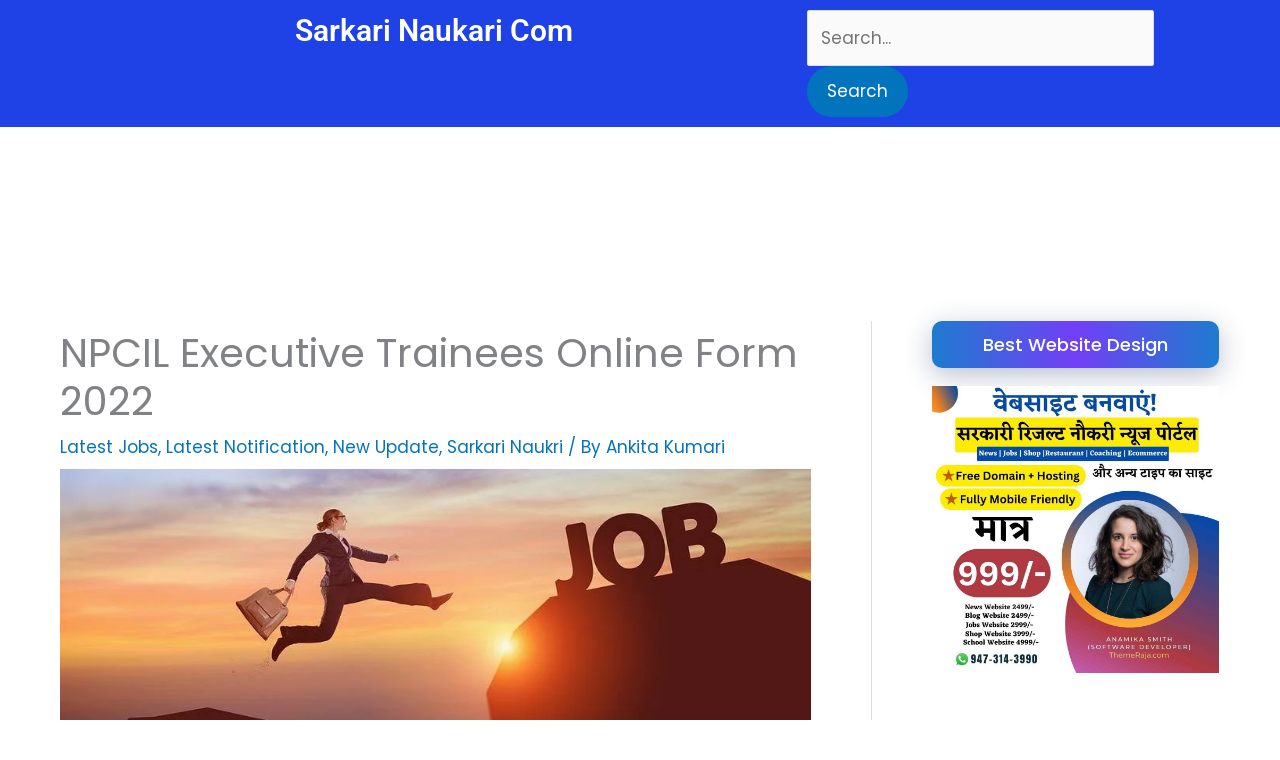

--- FILE ---
content_type: text/html; charset=UTF-8
request_url: https://sarkarinaukaricom.com/npcil-executive-trainees/
body_size: 19048
content:
<!DOCTYPE html><html lang="en-US" xmlns:fb="https://www.facebook.com/2008/fbml" xmlns:addthis="https://www.addthis.com/help/api-spec"  prefix="og: https://ogp.me/ns#"><head><script data-no-optimize="1" type="030018719ccbc242f0aa132a-text/javascript">var litespeed_docref=sessionStorage.getItem("litespeed_docref");litespeed_docref&&(Object.defineProperty(document,"referrer",{get:function(){return litespeed_docref}}),sessionStorage.removeItem("litespeed_docref"));</script> <meta charset="UTF-8"><meta name="viewport" content="width=device-width, initial-scale=1"><link rel="profile" href="https://gmpg.org/xfn/11"><link rel="preload" href="https://sarkarinaukaricom.com/wp-content/astra-local-fonts/poppins/pxiByp8kv8JHgFVrLCz7Z1xlFQ.woff2" as="font" type="font/woff2" crossorigin><title>NPCIL Executive Trainees Online Form 2022 - Sarkari Naukri com 2024</title><meta name="description" content="Nuclear Power Corporation Of India Limited (NPCIL) Issued Online Application Form For The Recruitment Post Of Executive Trainees In"/><meta name="robots" content="follow, index, max-snippet:-1, max-video-preview:-1, max-image-preview:large"/><link rel="canonical" href="https://sarkarinaukaricom.com/npcil-executive-trainees/" /><meta property="og:locale" content="en_US" /><meta property="og:type" content="article" /><meta property="og:title" content="NPCIL Executive Trainees Online Form 2022" /><meta property="og:description" content="Nuclear Power Corporation Of India Limited (NPCIL) Issued Online Application Form For The Recruitment Post Of Executive Trainees In Mechanical, Chemical, Electrical, Electronics, Instrumentation, Civil Disciplines Through GATE 2020/ 2021/ 2022. All Interested Candidates Can Check the Full Notification Before Apply." /><meta property="og:url" content="https://sarkarinaukaricom.com/npcil-executive-trainees/" /><meta property="og:site_name" content="Sarkari Naukri com" /><meta property="article:tag" content="npcil admit card 2022" /><meta property="article:tag" content="npcil apprenticeship 2022" /><meta property="article:tag" content="npcil rawatbhata" /><meta property="article:tag" content="npcil rawatbhata vacancy 2022" /><meta property="article:tag" content="npcil recruitment 2022" /><meta property="article:tag" content="npcil recruitment 2022 notification" /><meta property="article:tag" content="npcil sarkari result" /><meta property="article:tag" content="npcil shortlisted candidates 2022" /><meta property="article:section" content="Latest Jobs" /><meta property="og:updated_time" content="2022-04-13T10:07:57+05:30" /><meta property="og:image" content="https://sarkarinaukaricom.com/wp-content/uploads/2019/07/reoranjantech.jpg" /><meta property="og:image:secure_url" content="https://sarkarinaukaricom.com/wp-content/uploads/2019/07/reoranjantech.jpg" /><meta property="og:image:width" content="960" /><meta property="og:image:height" content="408" /><meta property="og:image:alt" content="DRDO CEPTAM 10 STA B Tier-II Admit Card" /><meta property="og:image:type" content="image/jpeg" /><meta property="article:published_time" content="2022-04-13T10:07:21+05:30" /><meta property="article:modified_time" content="2022-04-13T10:07:57+05:30" /><meta name="twitter:card" content="summary_large_image" /><meta name="twitter:title" content="NPCIL Executive Trainees Online Form 2022" /><meta name="twitter:description" content="Nuclear Power Corporation Of India Limited (NPCIL) Issued Online Application Form For The Recruitment Post Of Executive Trainees In Mechanical, Chemical, Electrical, Electronics, Instrumentation, Civil Disciplines Through GATE 2020/ 2021/ 2022. All Interested Candidates Can Check the Full Notification Before Apply." /><meta name="twitter:image" content="https://sarkarinaukaricom.com/wp-content/uploads/2019/07/reoranjantech.jpg" /><meta name="twitter:label1" content="Written by" /><meta name="twitter:data1" content="Ankita Kumari" /><meta name="twitter:label2" content="Time to read" /><meta name="twitter:data2" content="1 minute" /> <script type="application/ld+json" class="rank-math-schema">{"@context":"https://schema.org","@graph":["",{"@type":"WebSite","@id":"https://sarkarinaukaricom.com/#website","url":"https://sarkarinaukaricom.com","name":"Sarkari Naukri com","inLanguage":"en-US"},{"@type":"ImageObject","@id":"https://sarkarinaukaricom.com/wp-content/uploads/2019/07/reoranjantech.jpg","url":"https://sarkarinaukaricom.com/wp-content/uploads/2019/07/reoranjantech.jpg","width":"960","height":"408","caption":"DRDO CEPTAM 10 STA B Tier-II Admit Card","inLanguage":"en-US"},{"@type":"BreadcrumbList","@id":"https://sarkarinaukaricom.com/npcil-executive-trainees/#breadcrumb","itemListElement":[{"@type":"ListItem","position":"1","item":{"@id":"https://sarkarinaukaricom.com","name":"Home"}},{"@type":"ListItem","position":"2","item":{"@id":"https://sarkarinaukaricom.com/npcil-executive-trainees/","name":"NPCIL Executive Trainees Online Form 2022"}}]},{"@type":"WebPage","@id":"https://sarkarinaukaricom.com/npcil-executive-trainees/#webpage","url":"https://sarkarinaukaricom.com/npcil-executive-trainees/","name":"NPCIL Executive Trainees Online Form 2022 - Sarkari Naukri com 2024","datePublished":"2022-04-13T10:07:21+05:30","dateModified":"2022-04-13T10:07:57+05:30","isPartOf":{"@id":"https://sarkarinaukaricom.com/#website"},"primaryImageOfPage":{"@id":"https://sarkarinaukaricom.com/wp-content/uploads/2019/07/reoranjantech.jpg"},"inLanguage":"en-US","breadcrumb":{"@id":"https://sarkarinaukaricom.com/npcil-executive-trainees/#breadcrumb"}},{"@type":"Person","@id":"https://sarkarinaukaricom.com/author/ankita41/","name":"Ankita Kumari","url":"https://sarkarinaukaricom.com/author/ankita41/","image":{"@type":"ImageObject","@id":"https://sarkarinaukaricom.com/wp-content/litespeed/avatar/5df8eaa2b7a55b46ef187fc07f40749e.jpg?ver=1768740363","url":"https://sarkarinaukaricom.com/wp-content/litespeed/avatar/5df8eaa2b7a55b46ef187fc07f40749e.jpg?ver=1768740363","caption":"Ankita Kumari","inLanguage":"en-US"},"sameAs":["https://sarkarinaukricom.com"]},{"@type":"BlogPosting","headline":"NPCIL Executive Trainees Online Form 2022","keywords":"NPCIL Executive Trainees","datePublished":"2022-04-13T10:07:21+05:30","dateModified":"2022-04-13T10:07:57+05:30","author":{"@id":"https://sarkarinaukaricom.com/author/ankita41/","name":"Ankita Kumari"},"description":"Nuclear Power Corporation Of India Limited (NPCIL) Issued Online Application Form For The Recruitment Post Of Executive Trainees In Mechanical, Chemical, Electrical, Electronics, Instrumentation, Civil Disciplines Through GATE 2020/ 2021/ 2022. All Interested Candidates Can Check the Full Notification Before Apply.","name":"NPCIL Executive Trainees Online Form 2022","@id":"https://sarkarinaukaricom.com/npcil-executive-trainees/#richSnippet","isPartOf":{"@id":"https://sarkarinaukaricom.com/npcil-executive-trainees/#webpage"},"image":{"@id":"https://sarkarinaukaricom.com/wp-content/uploads/2019/07/reoranjantech.jpg"},"inLanguage":"en-US","mainEntityOfPage":{"@id":"https://sarkarinaukaricom.com/npcil-executive-trainees/#webpage"}}]}</script> <link rel='dns-prefetch' href='//s7.addthis.com' /><link rel='dns-prefetch' href='//www.googletagmanager.com' /><link rel="alternate" type="application/rss+xml" title="Sarkari Naukri com 2024 &raquo; Feed" href="https://sarkarinaukaricom.com/feed/" /><link rel="alternate" type="application/rss+xml" title="Sarkari Naukri com 2024 &raquo; Comments Feed" href="https://sarkarinaukaricom.com/comments/feed/" /><link rel="alternate" type="application/rss+xml" title="Sarkari Naukri com 2024 &raquo; NPCIL Executive Trainees Online Form 2022 Comments Feed" href="https://sarkarinaukaricom.com/npcil-executive-trainees/feed/" /><link rel="alternate" title="oEmbed (JSON)" type="application/json+oembed" href="https://sarkarinaukaricom.com/wp-json/oembed/1.0/embed?url=https%3A%2F%2Fsarkarinaukaricom.com%2Fnpcil-executive-trainees%2F" /><link rel="alternate" title="oEmbed (XML)" type="text/xml+oembed" href="https://sarkarinaukaricom.com/wp-json/oembed/1.0/embed?url=https%3A%2F%2Fsarkarinaukaricom.com%2Fnpcil-executive-trainees%2F&#038;format=xml" /><link data-optimized="2" rel="stylesheet" href="https://sarkarinaukaricom.com/wp-content/litespeed/css/4f7a7075404d4305abc1c4b7525e7f2b.css?ver=90885" /><link rel="preload" as="image" href="https://sarkarinaukaricom.com/wp-content/uploads/2019/07/reoranjantech.jpg.webp"><link rel="preload" as="image" href="https://reoranjantech.com/wp-content/uploads/2023/09/website-design-low-cost-jobs.jpg"> <script type="litespeed/javascript" data-src="https://sarkarinaukaricom.com/wp-includes/js/jquery/jquery.min.js" id="jquery-core-js"></script> 
 <script type="litespeed/javascript" data-src="https://www.googletagmanager.com/gtag/js?id=G-5SK0NZ8EVZ" id="google_gtagjs-js"></script> <script id="google_gtagjs-js-after" type="litespeed/javascript">window.dataLayer=window.dataLayer||[];function gtag(){dataLayer.push(arguments)}
gtag("set","linker",{"domains":["sarkarinaukaricom.com"]});gtag("js",new Date());gtag("set","developer_id.dZTNiMT",!0);gtag("config","G-5SK0NZ8EVZ")</script> <link rel="https://api.w.org/" href="https://sarkarinaukaricom.com/wp-json/" /><link rel="alternate" title="JSON" type="application/json" href="https://sarkarinaukaricom.com/wp-json/wp/v2/posts/17395" /><link rel="EditURI" type="application/rsd+xml" title="RSD" href="https://sarkarinaukaricom.com/xmlrpc.php?rsd" /><meta name="generator" content="WordPress 6.9" /><link rel='shortlink' href='https://sarkarinaukaricom.com/?p=17395' /><meta name="generator" content="Site Kit by Google 1.168.0" /><link rel="pingback" href="https://sarkarinaukaricom.com/xmlrpc.php"><meta name="google-adsense-platform-account" content="ca-host-pub-2644536267352236"><meta name="google-adsense-platform-domain" content="sitekit.withgoogle.com"><meta name="generator" content="Elementor 3.33.5; features: additional_custom_breakpoints; settings: css_print_method-external, google_font-enabled, font_display-auto"><meta name="onesignal" content="wordpress-plugin"/> <script type="030018719ccbc242f0aa132a-application/javascript" src='https://sdki.truepush.com/sdk/v2.0.4/app.js' async></script> <link rel="icon" href="https://sarkarinaukaricom.com/wp-content/uploads/2019/07/cropped-sarkarinaukari150-32x32.png" sizes="32x32" /><link rel="icon" href="https://sarkarinaukaricom.com/wp-content/uploads/2019/07/cropped-sarkarinaukari150-192x192.png" sizes="192x192" /><link rel="apple-touch-icon" href="https://sarkarinaukaricom.com/wp-content/uploads/2019/07/cropped-sarkarinaukari150-180x180.png" /><meta name="msapplication-TileImage" content="https://sarkarinaukaricom.com/wp-content/uploads/2019/07/cropped-sarkarinaukari150-270x270.png" /></head><body itemtype='https://schema.org/Blog' itemscope='itemscope' class="wp-singular post-template-default single single-post postid-17395 single-format-standard wp-embed-responsive wp-theme-astra ehf-header ehf-template-astra ehf-stylesheet-astra ast-desktop ast-plain-container ast-right-sidebar astra-4.12.0 ast-header-custom-item-inside group-blog ast-blog-single-style-1 ast-single-post ast-mobile-inherit-site-logo ast-inherit-site-logo-transparent ast-normal-title-enabled elementor-default elementor-kit-1935"><a
class="skip-link screen-reader-text"
href="#content">
Skip to content</a><div
class="hfeed site" id="page"><header id="masthead" itemscope="itemscope" itemtype="https://schema.org/WPHeader"><p class="main-title bhf-hidden" itemprop="headline"><a href="https://sarkarinaukaricom.com" title="Sarkari Naukri com 2024" rel="home">Sarkari Naukri com 2024</a></p><div data-elementor-type="wp-post" data-elementor-id="3182" class="elementor elementor-3182"><section class="elementor-section elementor-top-section elementor-element elementor-element-3119a6c elementor-section-boxed elementor-section-height-default elementor-section-height-default" data-id="3119a6c" data-element_type="section" data-settings="{&quot;background_background&quot;:&quot;classic&quot;}"><div class="elementor-container elementor-column-gap-default"><div class="elementor-column elementor-col-50 elementor-top-column elementor-element elementor-element-6bbde8f" data-id="6bbde8f" data-element_type="column"><div class="elementor-widget-wrap elementor-element-populated"><div class="elementor-element elementor-element-697e9a4 elementor-widget elementor-widget-heading" data-id="697e9a4" data-element_type="widget" data-widget_type="heading.default"><div class="elementor-widget-container"><h2 class="elementor-heading-title elementor-size-default"><a href="https://sarkarinaukaricom.com/">Sarkari Naukari Com</a></h2></div></div></div></div><div class="elementor-column elementor-col-50 elementor-top-column elementor-element elementor-element-246f8ac" data-id="246f8ac" data-element_type="column"><div class="elementor-widget-wrap elementor-element-populated"><div class="elementor-element elementor-element-c78e838 elementor-widget elementor-widget-wp-widget-search" data-id="c78e838" data-element_type="widget" data-widget_type="wp-widget-search.default"><div class="elementor-widget-container"><form role="search" method="get" class="search-form" action="https://sarkarinaukaricom.com/">
<label for="search-field">
<span class="screen-reader-text">Search for:</span>
<input type="search" id="search-field" class="search-field"   placeholder="Search..." value="" name="s" tabindex="-1">
</label>
<input type="submit" class="search-submit" value="Search"></form></div></div></div></div></div></section><section class="elementor-section elementor-top-section elementor-element elementor-element-d0c1394 elementor-section-boxed elementor-section-height-default elementor-section-height-default" data-id="d0c1394" data-element_type="section"><div class="elementor-container elementor-column-gap-default"><div class="elementor-column elementor-col-100 elementor-top-column elementor-element elementor-element-616ef35" data-id="616ef35" data-element_type="column"><div class="elementor-widget-wrap elementor-element-populated"><div class="elementor-element elementor-element-43e7355 hfe-nav-menu__align-center hfe-submenu-icon-plus hfe-submenu-animation-none hfe-link-redirect-child hfe-nav-menu__breakpoint-tablet elementor-invisible elementor-widget elementor-widget-navigation-menu" data-id="43e7355" data-element_type="widget" data-settings="{&quot;menu_space_between&quot;:{&quot;unit&quot;:&quot;px&quot;,&quot;size&quot;:0,&quot;sizes&quot;:[]},&quot;toggle_size&quot;:{&quot;unit&quot;:&quot;px&quot;,&quot;size&quot;:15,&quot;sizes&quot;:[]},&quot;_animation&quot;:&quot;fadeInRight&quot;,&quot;_animation_delay&quot;:5,&quot;padding_horizontal_menu_item&quot;:{&quot;unit&quot;:&quot;px&quot;,&quot;size&quot;:15,&quot;sizes&quot;:[]},&quot;padding_horizontal_menu_item_tablet&quot;:{&quot;unit&quot;:&quot;px&quot;,&quot;size&quot;:&quot;&quot;,&quot;sizes&quot;:[]},&quot;padding_horizontal_menu_item_mobile&quot;:{&quot;unit&quot;:&quot;px&quot;,&quot;size&quot;:&quot;&quot;,&quot;sizes&quot;:[]},&quot;padding_vertical_menu_item&quot;:{&quot;unit&quot;:&quot;px&quot;,&quot;size&quot;:15,&quot;sizes&quot;:[]},&quot;padding_vertical_menu_item_tablet&quot;:{&quot;unit&quot;:&quot;px&quot;,&quot;size&quot;:&quot;&quot;,&quot;sizes&quot;:[]},&quot;padding_vertical_menu_item_mobile&quot;:{&quot;unit&quot;:&quot;px&quot;,&quot;size&quot;:&quot;&quot;,&quot;sizes&quot;:[]},&quot;menu_space_between_tablet&quot;:{&quot;unit&quot;:&quot;px&quot;,&quot;size&quot;:&quot;&quot;,&quot;sizes&quot;:[]},&quot;menu_space_between_mobile&quot;:{&quot;unit&quot;:&quot;px&quot;,&quot;size&quot;:&quot;&quot;,&quot;sizes&quot;:[]},&quot;menu_row_space&quot;:{&quot;unit&quot;:&quot;px&quot;,&quot;size&quot;:&quot;&quot;,&quot;sizes&quot;:[]},&quot;menu_row_space_tablet&quot;:{&quot;unit&quot;:&quot;px&quot;,&quot;size&quot;:&quot;&quot;,&quot;sizes&quot;:[]},&quot;menu_row_space_mobile&quot;:{&quot;unit&quot;:&quot;px&quot;,&quot;size&quot;:&quot;&quot;,&quot;sizes&quot;:[]},&quot;dropdown_border_radius&quot;:{&quot;unit&quot;:&quot;px&quot;,&quot;top&quot;:&quot;&quot;,&quot;right&quot;:&quot;&quot;,&quot;bottom&quot;:&quot;&quot;,&quot;left&quot;:&quot;&quot;,&quot;isLinked&quot;:true},&quot;dropdown_border_radius_tablet&quot;:{&quot;unit&quot;:&quot;px&quot;,&quot;top&quot;:&quot;&quot;,&quot;right&quot;:&quot;&quot;,&quot;bottom&quot;:&quot;&quot;,&quot;left&quot;:&quot;&quot;,&quot;isLinked&quot;:true},&quot;dropdown_border_radius_mobile&quot;:{&quot;unit&quot;:&quot;px&quot;,&quot;top&quot;:&quot;&quot;,&quot;right&quot;:&quot;&quot;,&quot;bottom&quot;:&quot;&quot;,&quot;left&quot;:&quot;&quot;,&quot;isLinked&quot;:true},&quot;width_dropdown_item&quot;:{&quot;unit&quot;:&quot;px&quot;,&quot;size&quot;:&quot;220&quot;,&quot;sizes&quot;:[]},&quot;width_dropdown_item_tablet&quot;:{&quot;unit&quot;:&quot;px&quot;,&quot;size&quot;:&quot;&quot;,&quot;sizes&quot;:[]},&quot;width_dropdown_item_mobile&quot;:{&quot;unit&quot;:&quot;px&quot;,&quot;size&quot;:&quot;&quot;,&quot;sizes&quot;:[]},&quot;padding_horizontal_dropdown_item&quot;:{&quot;unit&quot;:&quot;px&quot;,&quot;size&quot;:&quot;&quot;,&quot;sizes&quot;:[]},&quot;padding_horizontal_dropdown_item_tablet&quot;:{&quot;unit&quot;:&quot;px&quot;,&quot;size&quot;:&quot;&quot;,&quot;sizes&quot;:[]},&quot;padding_horizontal_dropdown_item_mobile&quot;:{&quot;unit&quot;:&quot;px&quot;,&quot;size&quot;:&quot;&quot;,&quot;sizes&quot;:[]},&quot;padding_vertical_dropdown_item&quot;:{&quot;unit&quot;:&quot;px&quot;,&quot;size&quot;:15,&quot;sizes&quot;:[]},&quot;padding_vertical_dropdown_item_tablet&quot;:{&quot;unit&quot;:&quot;px&quot;,&quot;size&quot;:&quot;&quot;,&quot;sizes&quot;:[]},&quot;padding_vertical_dropdown_item_mobile&quot;:{&quot;unit&quot;:&quot;px&quot;,&quot;size&quot;:&quot;&quot;,&quot;sizes&quot;:[]},&quot;distance_from_menu&quot;:{&quot;unit&quot;:&quot;px&quot;,&quot;size&quot;:&quot;&quot;,&quot;sizes&quot;:[]},&quot;distance_from_menu_tablet&quot;:{&quot;unit&quot;:&quot;px&quot;,&quot;size&quot;:&quot;&quot;,&quot;sizes&quot;:[]},&quot;distance_from_menu_mobile&quot;:{&quot;unit&quot;:&quot;px&quot;,&quot;size&quot;:&quot;&quot;,&quot;sizes&quot;:[]},&quot;toggle_size_tablet&quot;:{&quot;unit&quot;:&quot;px&quot;,&quot;size&quot;:&quot;&quot;,&quot;sizes&quot;:[]},&quot;toggle_size_mobile&quot;:{&quot;unit&quot;:&quot;px&quot;,&quot;size&quot;:&quot;&quot;,&quot;sizes&quot;:[]},&quot;toggle_border_width&quot;:{&quot;unit&quot;:&quot;px&quot;,&quot;size&quot;:&quot;&quot;,&quot;sizes&quot;:[]},&quot;toggle_border_width_tablet&quot;:{&quot;unit&quot;:&quot;px&quot;,&quot;size&quot;:&quot;&quot;,&quot;sizes&quot;:[]},&quot;toggle_border_width_mobile&quot;:{&quot;unit&quot;:&quot;px&quot;,&quot;size&quot;:&quot;&quot;,&quot;sizes&quot;:[]},&quot;toggle_border_radius&quot;:{&quot;unit&quot;:&quot;px&quot;,&quot;size&quot;:&quot;&quot;,&quot;sizes&quot;:[]},&quot;toggle_border_radius_tablet&quot;:{&quot;unit&quot;:&quot;px&quot;,&quot;size&quot;:&quot;&quot;,&quot;sizes&quot;:[]},&quot;toggle_border_radius_mobile&quot;:{&quot;unit&quot;:&quot;px&quot;,&quot;size&quot;:&quot;&quot;,&quot;sizes&quot;:[]}}" data-widget_type="navigation-menu.default"><div class="elementor-widget-container"><div class="hfe-nav-menu hfe-layout-horizontal hfe-nav-menu-layout horizontal hfe-pointer__underline hfe-animation__slide" data-layout="horizontal"><div role="button" class="hfe-nav-menu__toggle elementor-clickable" tabindex="0" aria-label="Menu Toggle">
<span class="screen-reader-text">Menu</span><div class="hfe-nav-menu-icon">
<i aria-hidden="true"  class="fas fa-align-justify"></i></div></div><nav class="hfe-nav-menu__layout-horizontal hfe-nav-menu__submenu-plus" data-toggle-icon="&lt;i aria-hidden=&quot;true&quot; tabindex=&quot;0&quot; class=&quot;fas fa-align-justify&quot;&gt;&lt;/i&gt;" data-close-icon="&lt;i aria-hidden=&quot;true&quot; tabindex=&quot;0&quot; class=&quot;far fa-window-close&quot;&gt;&lt;/i&gt;" data-full-width="yes"><ul id="menu-1-43e7355" class="hfe-nav-menu"><li id="menu-item-14" class="menu-item menu-item-type-custom menu-item-object-custom menu-item-home parent hfe-creative-menu"><a href="https://sarkarinaukaricom.com/" class = "hfe-menu-item">Home</a></li><li id="menu-item-576" class="menu-item menu-item-type-custom menu-item-object-custom parent hfe-creative-menu"><a href="https://sarkarinaukaricom.com/latest-jobs-sarkari-naukri-com/" class = "hfe-menu-item">Latest Notification</a></li><li id="menu-item-10160" class="menu-item menu-item-type-custom menu-item-object-custom parent hfe-creative-menu"><a href="https://quiz.sarkarinaukaricom.com/" class = "hfe-menu-item">Quiz</a></li><li id="menu-item-10161" class="menu-item menu-item-type-taxonomy menu-item-object-category parent hfe-creative-menu"><a href="https://sarkarinaukaricom.com/category/exam-paper/" class = "hfe-menu-item">Exam Paper</a></li><li id="menu-item-23208" class="menu-item menu-item-type-custom menu-item-object-custom parent hfe-creative-menu"><a href="https://sarkarinaukaricom.com/current-affairs" class = "hfe-menu-item">Current Affairs</a></li><li id="menu-item-706" class="menu-item menu-item-type-custom menu-item-object-custom parent hfe-creative-menu"><a href="https://sarkarinaukaricom.com/syllabus/" class = "hfe-menu-item">Syllabus</a></li><li id="menu-item-2725" class="menu-item menu-item-type-taxonomy menu-item-object-category parent hfe-creative-menu"><a href="https://sarkarinaukaricom.com/category/admission/" class = "hfe-menu-item">Admission</a></li><li id="menu-item-496" class="menu-item menu-item-type-custom menu-item-object-custom parent hfe-creative-menu"><a href="https://reoranjantech.com/category/sarkari-yojana/" class = "hfe-menu-item">Sarkari Yojana</a></li><li id="menu-item-1597" class="menu-item menu-item-type-taxonomy menu-item-object-category parent hfe-creative-menu"><a href="https://sarkarinaukaricom.com/category/blogs/" class = "hfe-menu-item">Blogs</a></li><li id="menu-item-16" class="menu-item menu-item-type-post_type menu-item-object-page menu-item-has-children parent hfe-has-submenu hfe-creative-menu"><div class="hfe-has-submenu-container" tabindex="0" role="button" aria-haspopup="true" aria-expanded="false"><a aria-expanded="false" href="https://sarkarinaukaricom.com/contact/" class = "hfe-menu-item">Contact Us<span class='hfe-menu-toggle sub-arrow hfe-menu-child-0'><i class='fa'></i></span></a></div><ul class="sub-menu"><li id="menu-item-624" class="menu-item menu-item-type-post_type menu-item-object-page hfe-creative-menu"><a href="https://sarkarinaukaricom.com/about-us/" class = "hfe-sub-menu-item">About Us</a></li><li id="menu-item-625" class="menu-item menu-item-type-post_type menu-item-object-page menu-item-privacy-policy hfe-creative-menu"><a href="https://sarkarinaukaricom.com/privacy-policy/" class = "hfe-sub-menu-item">Privacy Policy</a></li><li id="menu-item-623" class="menu-item menu-item-type-post_type menu-item-object-page hfe-creative-menu"><a href="https://sarkarinaukaricom.com/terms-conditions/" class = "hfe-sub-menu-item">Terms &#038; Conditions</a></li><li id="menu-item-626" class="menu-item menu-item-type-post_type menu-item-object-page hfe-creative-menu"><a href="https://sarkarinaukaricom.com/disclaimer/" class = "hfe-sub-menu-item">Disclaimer Page</a></li></ul></li></ul></nav></div></div></div></div></div></div></section><section class="elementor-section elementor-top-section elementor-element elementor-element-68646b5 elementor-section-boxed elementor-section-height-default elementor-section-height-default" data-id="68646b5" data-element_type="section"><div class="elementor-container elementor-column-gap-default"><div class="elementor-column elementor-col-100 elementor-top-column elementor-element elementor-element-dd71282" data-id="dd71282" data-element_type="column"><div class="elementor-widget-wrap elementor-element-populated"><div class="elementor-element elementor-element-b37edef elementor-widget__width-auto elementor-invisible elementor-widget elementor-widget-heading" data-id="b37edef" data-element_type="widget" data-settings="{&quot;_animation&quot;:&quot;bounceInDown&quot;}" data-widget_type="heading.default"><div class="elementor-widget-container"><h2 class="elementor-heading-title elementor-size-default"><a href="https://t.me/sarkariresultsnew" target="_blank">Join Our Telegram Group</a></h2></div></div></div></div></div></section></div></header><div id="content" class="site-content"><div class="ast-container"><div id="primary" class="content-area primary"><main id="main" class="site-main"><div class='code-block code-block-13' style='margin: 8px 0; clear: both;'> <script type="litespeed/javascript" data-src="https://pagead2.googlesyndication.com/pagead/js/adsbygoogle.js"></script> 
<ins class="adsbygoogle"
style="display:block"
data-ad-client="ca-pub-1224451428040748"
data-ad-slot="3188661157"
data-ad-format="auto"
data-full-width-responsive="true"></ins> <script type="litespeed/javascript">(adsbygoogle=window.adsbygoogle||[]).push({})</script></div><article
class="post-17395 post type-post status-publish format-standard has-post-thumbnail hentry category-latest-jobs category-lates-notification category-new-update category-sarkari-naukri tag-npcil-admit-card-2022 tag-npcil-apprenticeship-2022 tag-npcil-rawatbhata tag-npcil-rawatbhata-vacancy-2022 tag-npcil-recruitment-2022 tag-npcil-recruitment-2022-notification tag-npcil-sarkari-result tag-npcil-shortlisted-candidates-2022 ast-article-single" id="post-17395" itemtype="https://schema.org/CreativeWork" itemscope="itemscope"><div class="ast-post-format- single-layout-1"><header class="entry-header "><h1 class="entry-title" itemprop="headline">NPCIL Executive Trainees Online Form 2022</h1><div class="entry-meta"><span class="ast-terms-link"><a href="https://sarkarinaukaricom.com/category/latest-jobs/" class="">Latest Jobs</a>, <a href="https://sarkarinaukaricom.com/category/lates-notification/" class="">Latest Notification</a>, <a href="https://sarkarinaukaricom.com/category/new-update/" class="">New Update</a>, <a href="https://sarkarinaukaricom.com/category/sarkari-naukri/" class="">Sarkari Naukri</a></span> / By <span class="posted-by vcard author" itemtype="https://schema.org/Person" itemscope="itemscope" itemprop="author">			<a title="View all posts by Ankita Kumari"
href="https://sarkarinaukaricom.com/author/ankita41/" rel="author"
class="url fn n" itemprop="url"				>
<span
class="author-name" itemprop="name"				>
Ankita Kumari			</span>
</a>
</span></div><div class="post-thumb-img-content post-thumb"><img fetchpriority="high" width="960" height="408" src="https://sarkarinaukaricom.com/wp-content/uploads/2019/07/reoranjantech.jpg.webp" class="attachment-large size-large wp-post-image" alt="DRDO CEPTAM 10 STA B Tier-II Admit Card" itemprop="image" decoding="sync" srcset="https://sarkarinaukaricom.com/wp-content/uploads/2019/07/reoranjantech.jpg.webp 960w, https://sarkarinaukaricom.com/wp-content/uploads/2019/07/reoranjantech-300x128.jpg.webp 300w, https://sarkarinaukaricom.com/wp-content/uploads/2019/07/reoranjantech-768x326.jpg.webp 768w" sizes="(max-width: 960px) 100vw, 960px"/></div></header><div class="entry-content clear"
itemprop="text"	><div class='code-block code-block-1' style='margin: 8px 0; clear: both;'> <script type="litespeed/javascript" data-src="https://pagead2.googlesyndication.com/pagead/js/adsbygoogle.js"></script> 
<ins class="adsbygoogle"
style="display:block"
data-ad-client="ca-pub-1224451428040748"
data-ad-slot="3188661157"
data-ad-format="auto"
data-full-width-responsive="true"></ins> <script type="litespeed/javascript">(adsbygoogle=window.adsbygoogle||[]).push({})</script> <div class="wp-block-button aligncenter"><a class="wp-block-button__link has-background has-vivid-red-background-color" href="https://play.google.com/store/apps/details?id=com.sarkari_naukari_com" target="_blank" rel="noopener noreferrer"><strong>Download Sarkari Naukri COM – Sarkari Jobs Mobile Application</strong></a></div></div><div class="at-above-post addthis_tool" data-url="https://sarkarinaukaricom.com/npcil-executive-trainees/"></div><p>Nuclear Power Corporation Of India Limited (NPCIL) Issued Online Application Form For The Recruitment Post Of Executive Trainees In Mechanical, Chemical, Electrical, Electronics, Instrumentation, Civil Disciplines Through GATE 2020/ 2021/ 2022. All Interested Candidates Can Check the Full Notification Before Apply.</p><div id="ez-toc-container" class="ez-toc-v2_0_79_2 counter-hierarchy ez-toc-counter ez-toc-grey ez-toc-container-direction"><div class="ez-toc-title-container"><p class="ez-toc-title" style="cursor:inherit">Table of Contents</p>
<span class="ez-toc-title-toggle"><a href="#" class="ez-toc-pull-right ez-toc-btn ez-toc-btn-xs ez-toc-btn-default ez-toc-toggle" aria-label="Toggle Table of Content"><span class="ez-toc-js-icon-con"><span class=""><span class="eztoc-hide" style="display:none;">Toggle</span><span class="ez-toc-icon-toggle-span"><svg style="fill: #999;color:#999" xmlns="http://www.w3.org/2000/svg" class="list-377408" width="20px" height="20px" viewBox="0 0 24 24" fill="none"><path d="M6 6H4v2h2V6zm14 0H8v2h12V6zM4 11h2v2H4v-2zm16 0H8v2h12v-2zM4 16h2v2H4v-2zm16 0H8v2h12v-2z" fill="currentColor"></path></svg><svg style="fill: #999;color:#999" class="arrow-unsorted-368013" xmlns="http://www.w3.org/2000/svg" width="10px" height="10px" viewBox="0 0 24 24" version="1.2" baseProfile="tiny"><path d="M18.2 9.3l-6.2-6.3-6.2 6.3c-.2.2-.3.4-.3.7s.1.5.3.7c.2.2.4.3.7.3h11c.3 0 .5-.1.7-.3.2-.2.3-.5.3-.7s-.1-.5-.3-.7zM5.8 14.7l6.2 6.3 6.2-6.3c.2-.2.3-.5.3-.7s-.1-.5-.3-.7c-.2-.2-.4-.3-.7-.3h-11c-.3 0-.5.1-.7.3-.2.2-.3.5-.3.7s.1.5.3.7z"/></svg></span></span></span></a></span></div><nav><ul class='ez-toc-list ez-toc-list-level-1 eztoc-toggle-hide-by-default' ><li class='ez-toc-page-1 ez-toc-heading-level-2'><a class="ez-toc-link ez-toc-heading-1" href="#NPCIL_Executive_Trainees_Online_Form_Important_Dates" >NPCIL Executive Trainees Online Form Important Dates</a><ul class='ez-toc-list-level-3' ><li class='ez-toc-heading-level-3'><a class="ez-toc-link ez-toc-heading-2" href="#NPCIL_Executive_Trainees_Online_Form_Application_Fee" >NPCIL Executive Trainees Online Form Application Fee</a><ul class='ez-toc-list-level-4' ><li class='ez-toc-heading-level-4'><a class="ez-toc-link ez-toc-heading-3" href="#NPCIL_Executive_Trainees_Online_Form_Age_Limitation" >NPCIL Executive Trainees Online Form Age Limitation</a></li></ul></li><li class='ez-toc-page-1 ez-toc-heading-level-3'><a class="ez-toc-link ez-toc-heading-4" href="#NPCIL_Executive_Trainees_Online_Form_Discipline_Wise_Vacancy_Details" >NPCIL Executive Trainees Online Form Discipline Wise Vacancy Details</a><ul class='ez-toc-list-level-4' ><li class='ez-toc-heading-level-4'><a class="ez-toc-link ez-toc-heading-5" href="#NPCIL_Executive_Trainees_Online_Form_Important_Links" >NPCIL Executive Trainees Online Form Important Links</a></li></ul></li><li class='ez-toc-page-1 ez-toc-heading-level-3'><a class="ez-toc-link ez-toc-heading-6" href="#NPCIL_Executive_Trainees_Online_Form_2022" >NPCIL Executive Trainees Online Form 2022</a></li></ul></li></ul></nav></div><h2 class="has-text-align-center has-ast-global-color-0-color has-text-color wp-block-heading"><span class="ez-toc-section" id="NPCIL_Executive_Trainees_Online_Form_Important_Dates"></span>NPCIL Executive Trainees Online Form Important Dates<span class="ez-toc-section-end"></span></h2><div class="wp-block-button aligncenter"><a class="wp-block-button__link has-background has-vivid-red-background-color" href="https://t.me/sarkariresultsnew" target="_blank" rel="noopener noreferrer"><strong>Watch Daily Jobs Video on Telegram Channel Join Now</strong></a></div><figure class="wp-block-table"><table class="has-ast-global-color-0-color has-text-color"><tbody><tr><td>Application Start Date</td><td><strong>13-04-2022</strong></td></tr><tr><td>Application Last Date</td><td><strong>28-04-2022</strong></td></tr></tbody></table></figure><h3 class="has-text-align-center has-luminous-vivid-orange-color has-text-color wp-block-heading"><span class="ez-toc-section" id="NPCIL_Executive_Trainees_Online_Form_Application_Fee"></span>NPCIL Executive Trainees Online Form Application Fee<span class="ez-toc-section-end"></span></h3><figure class="wp-block-table"><table class="has-luminous-vivid-orange-color has-text-color"><tbody><tr><td>UR/ OBC/ EWS (Male)</td><td><strong>Rs.500/-</strong></td></tr><tr><td>SC/ ST/ PWD/ Female</td><td><strong>Rs.0/-</strong></td></tr></tbody></table></figure><h4 class="has-text-align-center wp-block-heading"><span class="ez-toc-section" id="NPCIL_Executive_Trainees_Online_Form_Age_Limitation"></span>NPCIL Executive Trainees Online Form Age Limitation<span class="ez-toc-section-end"></span></h4><p>▶&nbsp;<strong>Executive Trainees :-</strong></p><div class='code-block code-block-2' style='margin: 8px 0; clear: both;'> <script type="litespeed/javascript" data-src="https://pagead2.googlesyndication.com/pagead/js/adsbygoogle.js"></script> <ins class="adsbygoogle"
style="display:block"
data-ad-format="fluid"
data-ad-layout-key="-gw-3+1f-3d+2z"
data-ad-client="ca-pub-1224451428040748"
data-ad-slot="3383627886"></ins> <script type="litespeed/javascript">(adsbygoogle=window.adsbygoogle||[]).push({})</script></div><p>i. BE/B Tech/B Sc (Engineering)/5 year Integrated M Tech with a minimum of 60% aggregate marks in one of the 6 engineering disciplines mentioned in the Table below from University/Deemed University or Institute recognized by AICTE/UGC. A minimum of 60% marks means the marks as per the ordinances of the respective university.</p><p>ii. Applicants must have a valid GATE-2020 or GATE-2021 or GATE-2022 Score in the same engineering discipline as the qualifying degree discipline</p><div class='code-block code-block-6' style='margin: 8px 0; clear: both;'><ul><li><a rel="noreferrer noopener" href="https://sarkarinaukaricom.com/bsf-hc-ro-hc-rm-recruitment-online-2022-for-1312-posts/" target=_blank rel=noopener><span
style="text-decoration: underline; font-size: 20px;"><strong>BSF HC (RO), HC (RM) Online Recruitment - Post 1312<img
class="alignnone size-full wp-image-1782" src=https://sarkarinaukaricom.com/wp-content/uploads/2019/09/new_icon.gif alt width=33 height=16></a></strong></li></ul></div><div class='code-block code-block-16' style='margin: 8px 0; clear: both;'> <script type="litespeed/javascript" data-src="https://pagead2.googlesyndication.com/pagead/js/adsbygoogle.js"></script> 
<ins class="adsbygoogle"
style="display:block"
data-ad-client="ca-pub-1224451428040748"
data-ad-slot="3188661157"
data-ad-format="auto"
data-full-width-responsive="true"></ins> <script type="litespeed/javascript">(adsbygoogle=window.adsbygoogle||[]).push({})</script></div><p>iii. Engineering degrees allowed for each discipline are mentioned in official advertisement.</p><h3 class="has-text-align-center has-vivid-green-cyan-color has-text-color wp-block-heading"><span class="ez-toc-section" id="NPCIL_Executive_Trainees_Online_Form_Discipline_Wise_Vacancy_Details"></span>NPCIL Executive Trainees Online Form Discipline Wise Vacancy Details<span class="ez-toc-section-end"></span></h3><figure class="wp-block-table"><table class="has-vivid-green-cyan-color has-text-color"><tbody><tr><td>Discipline Name</td><td>Total Seat</td></tr><tr><td>Mechanical</td><td>87</td></tr><tr><td>Chemical</td><td>49</td></tr><tr><td>Electrical</td><td>31</td></tr><tr><td>Electronics</td><td>13</td></tr><tr><td>Instrumentation</td><td>12</td></tr><tr><td>Civil</td><td>33</td></tr><tr><td>Grand Total</td><td>225</td></tr></tbody></table></figure><h4 class="has-text-align-center has-ast-global-color-0-color has-text-color wp-block-heading"><span class="ez-toc-section" id="NPCIL_Executive_Trainees_Online_Form_Important_Links"></span>NPCIL Executive Trainees Online Form Important Links<span class="ez-toc-section-end"></span></h4><div class="wp-block-button aligncenter"><a class="wp-block-button__link has-background has-vivid-red-background-color" href="https://play.google.com/store/apps/details?id=com.sarkari_naukari_com" target="_blank" rel="noopener noreferrer"><strong>Download Sarkari Naukri COM  – Sarkari Jobs Mobile Application</strong></a></div><figure class="wp-block-table"><table class="has-ast-global-color-0-color has-text-color"><tbody><tr><td>Apply Online</td><td><a href="https://www.npcilcareers.co.in/MainSite/DefaultInfo.aspx?info=Oppurtunities" target="_blank" rel="noreferrer noopener">Active On 13.04.2022</a></td></tr><tr><td><strong>Join  Telegram Channel</strong></td><td><strong><a href="https://t.me/sarkariresultsnew" target="_blank" rel="noreferrer noopener">Join Now</a></strong></td></tr><tr><td>Applicant&nbsp;Login&nbsp;</td><td><a href="https://www.npcilcareers.co.in/MainSite/DefaultInfo.aspx?info=Oppurtunities" target="_blank" rel="noreferrer noopener">Click Here</a></td></tr><tr><td>Download Notification</td><td><a href="https://drive.google.com/file/d/1hOUqZriExRMOxagqhzuCS88A5oW81Vew/view?usp=sharing" target="_blank" rel="noopener">Click Here</a></td></tr><tr><td><strong>Other Vacancies Details</strong></td><td><strong><a href="https://sarkarinaukaricom.com/latest-jobs-sarkari-naukri-com/">Join Now</a></strong></td></tr><tr><td>Official Website</td><td><a href="https://www.npcil.nic.in/" target="_blank" rel="noreferrer noopener">Click Here</a></td></tr></tbody></table></figure><h3 class="has-text-align-center wp-block-heading"><span class="ez-toc-section" id="NPCIL_Executive_Trainees_Online_Form_2022"></span>NPCIL Executive Trainees Online Form 2022<span class="ez-toc-section-end"></span></h3><div class="at-below-post addthis_tool" data-url="https://sarkarinaukaricom.com/npcil-executive-trainees/"></div><div class='code-block code-block-4' style='margin: 8px 0; clear: both;'> <script type="litespeed/javascript" data-src="https://pagead2.googlesyndication.com/pagead/js/adsbygoogle.js"></script> <ins class="adsbygoogle"
style="display:block"
data-ad-format="autorelaxed"
data-ad-client="ca-pub-1224451428040748"
data-ad-slot="2944139604"></ins> <script type="litespeed/javascript">(adsbygoogle=window.adsbygoogle||[]).push({})</script></div><div class='code-block code-block-7' style='margin: 8px 0; clear: both;'><ul><li><a rel="noreferrer noopener" href="https://reoranjantech.com/pradhan-mantri-gramin-awas-yojana-list-2020-2021/" target="_blank">प्रधानमंत्री आवास योजना नई लिस्ट |</a></li><li><a rel="noreferrer noopener" href="https://sarkarinaukaricom.com/bsf-hc-ro-hc-rm-recruitment-online-2022-for-1312-posts/" target="_blank">BSF HC (RO), HC (RM) Recruitment - Post 1312<img
class="alignnone size-full wp-image-1782" src=https://sarkarinaukaricom.com/wp-content/uploads/2019/09/new_icon.gif alt width=33 height=16></a></li><li><a rel="noreferrer noopener" href="https://sarkarinaukaricom.com/high-court-of-karnataka-group-d-recruitment-online-form-2022/" target="_blank">High Court of Karnataka Group D Recruitment - Post 150<img
class="alignnone size-full wp-image-1782" src=https://sarkarinaukaricom.com/wp-content/uploads/2019/09/new_icon.gif alt width=33 height=16></a></li><li><strong><a rel="noreferrer noopener" href="https://sarkarinaukaricom.com/uprvunl-je-and-pharmacist-recruitment-online-form-2022/" target="_blank">UPRVUNL JE And Pharmacist Online Form Post - 31 <img class="alignnone size-full wp-image-1782" src=https://sarkarinaukaricom.com/wp-content/uploads/2019/09/new_icon.gif alt width=33 height=16></a></strong></li><li><strong><a rel="noreferrer noopener" href="https://reoranjantech.com/basant-panchami-sms-shayari-status-in-hindi/" target="_blank">हैप्पी सरस्वती पूजा बेस्ट शायरी हिंदी में इमेज बेस्ट कलेक्सन<img class="alignnone size-full wp-image-1782" src=https://sarkarinaukaricom.com/wp-content/uploads/2019/09/new_icon.gif alt width=33 height=16></a></strong></li><li><a rel="noreferrer noopener" href="https://sarswatipuja.sarkarinaukaricom.com/?n=Raj" target="_blank">हैप्पी सरस्वती पूजा बेस्ट शायरी हिंदी में<img
class="alignnone size-full wp-image-1782" src=https://sarkarinaukaricom.com/wp-content/uploads/2019/09/new_icon.gif alt width=33 height=16></a></li><li><a rel="noreferrer noopener" href="https://reoranjantech.com/%e0%a4%8f%e0%a4%95-%e0%a4%aa%e0%a4%b0%e0%a4%bf%e0%a4%b5%e0%a4%be%e0%a4%b0-%e0%a4%8f%e0%a4%95-%e0%a4%a8%e0%a5%8c%e0%a4%95%e0%a4%b0%e0%a5%80-%e0%a4%af%e0%a5%8b%e0%a4%9c%e0%a4%a8%e0%a4%be-ek-parivar-ek/" target="_blank">एक परिवार एक नौकरी योजना</a></li><li><a rel="noreferrer noopener" href="https://reoranjantech.com/pradhan-mantri-fasal-bima-yojana-2019/" target="_blank">प्रधानमंत्री फसल बिमा योजना</a></li><li><a rel="noreferrer noopener" href="https://reoranjantech.com/pradhan-mantri-awas-yojana-list-urban/" target="_blank">प्रधानमंत्री आवास योजना शहरी लिस्ट</a></li><li><strong><a rel="noreferrer noopener" href="//sarkarinaukaricom.com/" target="_blank">सरकारी नौकरी देखे</a></strong></li></ul></div></div></div></article><nav class="navigation post-navigation" aria-label="Posts"><div class="nav-links"><div class="nav-previous"><a title="RSMSSB Village Development Officer (VDO) Result 2021" href="https://sarkarinaukaricom.com/rsmssb-village-development-officer-3/" rel="prev"><span class="ast-left-arrow" aria-hidden="true">&larr;</span> Previous Post</a></div><div class="nav-next"><a title="Daily current affairs viable of 13 April 2022" href="https://sarkarinaukaricom.com/daily-current-affairs-viable-of-13-april-2022/" rel="next">Next Post <span class="ast-right-arrow" aria-hidden="true">&rarr;</span></a></div></div></nav><div class="ast-single-related-posts-container ast-container--fallback"><div class="ast-related-posts-title-section"><h2 class="ast-related-posts-title"> Related Posts</h2></div><div class="ast-related-posts-wrapper"><article class="ast-related-post post-21 post type-post status-publish format-standard has-post-thumbnail hentry category-government-jobs category-10th-pass-govt-job category-12th-pass-job category-indian-navy category-sarkari-naukri tag-indian-army-recrument tag-indian-navy-jobs tag-indian-navy-jobs-after-12th tag-indian-navy-recruitment-2018-for-102 tag-indian-navy-recruitment-2019 tag-indian-navy-recruitment-2019-10th-pass tag-indian-navy-recruitment-2019-for-engineers tag-indian-navy-sailor-recruitment-2019 tag-indian-navy-vacancy-2019 tag-indiannavy tag-sarkari-naukri-com"><div class="ast-related-posts-inner-section"><div class="ast-related-post-content"><div class="ast-related-post-featured-section post-has-thumb"><div class="post-thumb-img-content post-thumb"><a aria-label="Read more about Indian Navy Recruitment 2019 – Apply Online – 400 Sailor MR Vacancies" href="https://sarkarinaukaricom.com/indian-navy-recruitment-sarkarinaukricom-vacancies/"><img data-lazyloaded="1" src="[data-uri]" width="150" height="150" data-src="https://sarkarinaukaricom.com/wp-content/uploads/2019/07/image.png" class="attachment-large size-large wp-post-image" alt="Indian Navy Recruitment 2019 – Apply Online – 400 Sailor MR Vacancies" itemprop="" decoding="async" /></a></div></div><header class="entry-header related-entry-header"><h3 class="ast-related-post-title entry-title">
<a href="https://sarkarinaukaricom.com/indian-navy-recruitment-sarkarinaukricom-vacancies/" target="_self" rel="bookmark noopener noreferrer">Indian Navy Recruitment 2019 – Apply Online – 400 Sailor MR Vacancies</a></h3><div class="entry-meta ast-related-cat-style--none ast-related-tag-style--none">By <span class="posted-by vcard author" itemtype="https://schema.org/Person" itemscope="itemscope" itemprop="author">			<a title="View all posts by Ranjan Kushwaha"
href="https://sarkarinaukaricom.com/author/reo-ranjan-tech/" rel="author"
class="url fn n" itemprop="url"				>
<span
class="author-name" itemprop="name"				>
Ranjan Kushwaha			</span>
</a>
</span></div></header><div class="entry-content clear"></div></div></div></article><article class="ast-related-post post-25 post type-post status-publish format-standard has-post-thumbnail hentry category-government-jobs category-12th-pass-job category-sarkari-naukri tag-sarkari-job-2019 tag-sarkari-naukri-2019 tag-sarkari-naukri-com-com-2019 tag-sarkari-naukri-in-gujarat tag-sarkari-naukri-railway tag-sarkari-naukri-railway-12th-pass tag-sarkari-naukri-result tag-sarkari-naukri-ssc tag-smc-recruitment-2019 tag-smc-recruitment-2019-apply-online tag-smc-recruitment-2019-20 tag-smc-surat-job-vacancy-2019 tag-smc-vacancies-2019 tag-surat-municipal-corporation-recruitment-2019 tag-surat-municipal-corporation-recruitment-clerk"><div class="ast-related-posts-inner-section"><div class="ast-related-post-content"><div class="ast-related-post-featured-section post-has-thumb"><div class="post-thumb-img-content post-thumb"><a aria-label="Read more about Surat Municipal Corporation Recruitment 2019 – Apply Online – 700 12th Pass Vacancies" href="https://sarkarinaukaricom.com/surat-municipal-corporation-recruitment-2019-apply-online-700-12th-pass-vacancies/"><img data-lazyloaded="1" src="[data-uri]" width="150" height="150" data-src="https://sarkarinaukaricom.com/wp-content/uploads/2019/07/image-1.png" class="attachment-large size-large wp-post-image" alt="Surat Municipal Corporation Recruitment 2019 – Apply Online – 700 12th Pass Vacancies" itemprop="" decoding="async" /></a></div></div><header class="entry-header related-entry-header"><h3 class="ast-related-post-title entry-title">
<a href="https://sarkarinaukaricom.com/surat-municipal-corporation-recruitment-2019-apply-online-700-12th-pass-vacancies/" target="_self" rel="bookmark noopener noreferrer">Surat Municipal Corporation Recruitment 2019 – Apply Online – 700 12th Pass Vacancies</a></h3><div class="entry-meta ast-related-cat-style--none ast-related-tag-style--none">By <span class="posted-by vcard author" itemtype="https://schema.org/Person" itemscope="itemscope" itemprop="author">			<a title="View all posts by Ranjan Kushwaha"
href="https://sarkarinaukaricom.com/author/reo-ranjan-tech/" rel="author"
class="url fn n" itemprop="url"				>
<span
class="author-name" itemprop="name"				>
Ranjan Kushwaha			</span>
</a>
</span></div></header><div class="entry-content clear"></div></div></div></article><article class="ast-related-post post-28 post type-post status-publish format-standard has-post-thumbnail hentry category-government-jobs category-10th-pass-govt-job category-12th-pass-job category-indian-army category-latest-jobs category-sarkari-naukri tag-army-bharti-2019-karauli-bharatpur tag-army-bharti-bharatpur-2019-date tag-army-rally-bharti-bharatpur-2019-date tag-bharatpur-army-rally-2019 tag-bharatpur-indian-army-bharti-2019 tag-bharatpur-rally-bharti-2019-date tag-indian-army-bharti-2019 tag-indian-army-bharti-2019-bharatpur-date tag-indian-army-rally-bharti-registration tag-indian-army-vacancy-10th-pass tag-indian-army-vacancy-8th-pass-2019 tag-join-indian-army-bharatpur-2019 tag-sarkari-naukari-com"><div class="ast-related-posts-inner-section"><div class="ast-related-post-content"><div class="ast-related-post-featured-section post-has-thumb"><div class="post-thumb-img-content post-thumb"><a aria-label="Read more about Indian Army Open Vacancy 2019 – Apply Online – Soldier GD Vacancies" href="https://sarkarinaukaricom.com/indian-army-sarkarinaukricom-vacancies/"><img data-lazyloaded="1" src="[data-uri]" width="150" height="150" data-src="https://sarkarinaukaricom.com/wp-content/uploads/2019/07/image-2.png.webp" class="attachment-large size-large wp-post-image" alt="Indian Army TGC-131 &amp; TES-43 Recruitment 2019" itemprop="" decoding="async" /></a></div></div><header class="entry-header related-entry-header"><h3 class="ast-related-post-title entry-title">
<a href="https://sarkarinaukaricom.com/indian-army-sarkarinaukricom-vacancies/" target="_self" rel="bookmark noopener noreferrer">Indian Army Open Vacancy 2019 – Apply Online – Soldier GD Vacancies</a></h3><div class="entry-meta ast-related-cat-style--none ast-related-tag-style--none">By <span class="posted-by vcard author" itemtype="https://schema.org/Person" itemscope="itemscope" itemprop="author">			<a title="View all posts by Ranjan Kushwaha"
href="https://sarkarinaukaricom.com/author/reo-ranjan-tech/" rel="author"
class="url fn n" itemprop="url"				>
<span
class="author-name" itemprop="name"				>
Ranjan Kushwaha			</span>
</a>
</span></div></header><div class="entry-content clear"></div></div></div></article><article class="ast-related-post post-32 post type-post status-publish format-standard has-post-thumbnail hentry category-government-jobs category-12th-pass-job category-sarkari-naukri tag-ongc-login tag-ongc-recruitment-2019-apply-online tag-ongc-recruitment-2019-assam tag-ongc-recruitment-2019-dehradun tag-ongc-recruitment-2019-for-diploma tag-ongc-recruitment-2019-gujarat tag-ongc-recruitment-2019-mumbai tag-ongc-recruitment-2019-through-gate tag-ongc-recruitment-2019-without-gate tag-ongc-vacancy-2019 tag-sarkari-naukari-com tag-www-ongcindia-com-recruitment-2019"><div class="ast-related-posts-inner-section"><div class="ast-related-post-content"><div class="ast-related-post-featured-section post-has-thumb"><div class="post-thumb-img-content post-thumb"><a aria-label="Read more about ONGC Recruitment 2019 – Apply Online – 214 Apprentice Vacancies" href="https://sarkarinaukaricom.com/ongc-recruitment-naukri-vacancies/"><img data-lazyloaded="1" src="[data-uri]" width="150" height="150" data-src="https://sarkarinaukaricom.com/wp-content/uploads/2019/07/image-3.png.webp" class="attachment-large size-large wp-post-image" alt="ONGC Recruitment 2019 – Apply Online – 214 Apprentice Vacancies" itemprop="" decoding="async" /></a></div></div><header class="entry-header related-entry-header"><h3 class="ast-related-post-title entry-title">
<a href="https://sarkarinaukaricom.com/ongc-recruitment-naukri-vacancies/" target="_self" rel="bookmark noopener noreferrer">ONGC Recruitment 2019 – Apply Online – 214 Apprentice Vacancies</a></h3><div class="entry-meta ast-related-cat-style--none ast-related-tag-style--none">By <span class="posted-by vcard author" itemtype="https://schema.org/Person" itemscope="itemscope" itemprop="author">			<a title="View all posts by Ranjan Kushwaha"
href="https://sarkarinaukaricom.com/author/reo-ranjan-tech/" rel="author"
class="url fn n" itemprop="url"				>
<span
class="author-name" itemprop="name"				>
Ranjan Kushwaha			</span>
</a>
</span></div></header><div class="entry-content clear"></div></div></div></article><article class="ast-related-post post-41 post type-post status-publish format-standard has-post-thumbnail hentry category-government-jobs category-12th-pass-job category-sarkari-naukri tag-bihar-btsc-je-recruitment-2019 tag-btsc-recruitment-2019 tag-btsc-recruitment-2019-staff-nurse-tutor-9299-vacancies tag-current-staff-nurse-vacancy-in-govt tag-govt-staff-nurse-vacancy-2019 tag-latest-staff-nurse-vacancy-2019 tag-latest-staff-nurse-vacancy-in-central-government-hospitals tag-nursing-job-vacancy-in-government tag-reo-ranjan-tech tag-sarkari-naukari-com tag-staff-nurse-govt-job-interview-base tag-staff-nurse-vacancy tag-staff-nurse-vacancy-2019-2020"><div class="ast-related-posts-inner-section"><div class="ast-related-post-content"><div class="ast-related-post-featured-section post-has-thumb"><div class="post-thumb-img-content post-thumb"><a aria-label="Read more about BTSC Recruitment 2019 – Apply Online – 9299 Nurse Vacancies" href="https://sarkarinaukaricom.com/btsc-recruitment-sarkarinaukricom-vacancies/"><img data-lazyloaded="1" src="[data-uri]" width="150" height="150" data-src="https://sarkarinaukaricom.com/wp-content/uploads/2019/07/image-4.png.webp" class="attachment-large size-large wp-post-image" alt="BTSC Recruitment 2019" itemprop="" decoding="async" /></a></div></div><header class="entry-header related-entry-header"><h3 class="ast-related-post-title entry-title">
<a href="https://sarkarinaukaricom.com/btsc-recruitment-sarkarinaukricom-vacancies/" target="_self" rel="bookmark noopener noreferrer">BTSC Recruitment 2019 – Apply Online – 9299 Nurse Vacancies</a></h3><div class="entry-meta ast-related-cat-style--none ast-related-tag-style--none">By <span class="posted-by vcard author" itemtype="https://schema.org/Person" itemscope="itemscope" itemprop="author">			<a title="View all posts by Ranjan Kushwaha"
href="https://sarkarinaukaricom.com/author/reo-ranjan-tech/" rel="author"
class="url fn n" itemprop="url"				>
<span
class="author-name" itemprop="name"				>
Ranjan Kushwaha			</span>
</a>
</span></div></header><div class="entry-content clear"></div></div></div></article><article class="ast-related-post post-55 post type-post status-publish format-standard hentry category-government-jobs category-10th-pass-govt-job category-12th-pass-job category-anganwadi category-latest-jobs category-sarkari-naukri tag-10th-pass-govt-job tag-8th-pass-sarkari-naukri tag-anganwadi-bharti-2019 tag-anganwadi-online-form-2019 tag-anganwadi-recruitment-2019 tag-anganwadi-supervisor-vacancy-2019 tag-anganwadi-supervisor-vacancy-in-haryana-2019 tag-anganwadi-vacancy-2019-in-rajasthan tag-anganwadi-vacancy-2019-rajasthan-last-date tag-rajasthan-anganwadi-recruitment-2019 tag-sarkari-naukari-com tag-sarkari-results"><div class="ast-related-posts-inner-section"><div class="ast-related-post-content"><div class="ast-related-post-featured-section ast-no-thumb"></div><header class="entry-header related-entry-header"><h3 class="ast-related-post-title entry-title">
<a href="https://sarkarinaukaricom.com/rajasthan-anganwadi-recruitment-sarkari-naukari-com/" target="_self" rel="bookmark noopener noreferrer">Rajasthan Anganwadi Recruitment 2019 – Sarkari Naukari COM – Supervisor, Worker Vacancies</a></h3><div class="entry-meta ast-related-cat-style--none ast-related-tag-style--none">By <span class="posted-by vcard author" itemtype="https://schema.org/Person" itemscope="itemscope" itemprop="author">			<a title="View all posts by Ranjan Kushwaha"
href="https://sarkarinaukaricom.com/author/reo-ranjan-tech/" rel="author"
class="url fn n" itemprop="url"				>
<span
class="author-name" itemprop="name"				>
Ranjan Kushwaha			</span>
</a>
</span></div></header><div class="entry-content clear"></div></div></div></article><article class="ast-related-post post-63 post type-post status-publish format-standard hentry category-government-jobs category-10th-pass-govt-job category-12th-pass-job category-anganwadi category-latest-jobs category-sarkari-naukri tag-8th-pass-govt-job tag-anganwadi-supervisor-salary-in-jharkhand tag-anganwadi-teacher-job-in-jharkhand tag-anganwadi-vacancy-2019 tag-bihar-anganwadi-recruitment-2019 tag-integrated-child-development-service tag-jharkhand-anganwadi-official-website tag-jharkhand-anganwadi-supervisor-vacancy-2019 tag-jharkhand-supervisor-vacancy tag-reo-ranjan-tech tag-sarkari-naukari-com tag-sarkari-results tag-www-aanganwadi-org-jharkhand"><div class="ast-related-posts-inner-section"><div class="ast-related-post-content"><div class="ast-related-post-featured-section ast-no-thumb"></div><header class="entry-header related-entry-header"><h3 class="ast-related-post-title entry-title">
<a href="https://sarkarinaukaricom.com/jharkhand-anganwadi-recruitment-2019-sarkari-naukri-com-10th-pass-govt-job/" target="_self" rel="bookmark noopener noreferrer">Jharkhand Anganwadi Recruitment 2019 – Sarkari Naukri COM – 10th Pass Govt Job</a></h3><div class="entry-meta ast-related-cat-style--none ast-related-tag-style--none">By <span class="posted-by vcard author" itemtype="https://schema.org/Person" itemscope="itemscope" itemprop="author">			<a title="View all posts by Ranjan Kushwaha"
href="https://sarkarinaukaricom.com/author/reo-ranjan-tech/" rel="author"
class="url fn n" itemprop="url"				>
<span
class="author-name" itemprop="name"				>
Ranjan Kushwaha			</span>
</a>
</span></div></header><div class="entry-content clear"></div></div></div></article><article class="ast-related-post post-66 post type-post status-publish format-standard hentry category-government-jobs category-10th-pass-govt-job category-12th-pass-job category-anganwadi category-latest-jobs category-sarkari-naukri tag-8th-pass-govt-job tag-anganwadi-supervisor-salary-in-maharashtra tag-anganwadi-vacancy-2019 tag-integrated-child-development-service-maharashtra tag-maharashtra-anganwadi-official-website tag-maharashtra-anganwadi-supervisor-vacancy-2019 tag-maharashtra-supervisor-vacancy tag-maharashtra-teacher-job-in-jharkhand tag-mumbai-anganwadi-recruitment-2019 tag-reo-ranjan-tech tag-sarkari-naukari-com tag-sarkari-results tag-www-aanganwadi-org-maharashtra"><div class="ast-related-posts-inner-section"><div class="ast-related-post-content"><div class="ast-related-post-featured-section ast-no-thumb"></div><header class="entry-header related-entry-header"><h3 class="ast-related-post-title entry-title">
<a href="https://sarkarinaukaricom.com/maharashtra-anganwadi-recruitment-2019-sarkari-naukri-com-supervisor-worker-vacancies/" target="_self" rel="bookmark noopener noreferrer">Maharashtra Anganwadi Recruitment 2019 – Sarkari Naukri COM – Supervisor Worker Vacancies</a></h3><div class="entry-meta ast-related-cat-style--none ast-related-tag-style--none">By <span class="posted-by vcard author" itemtype="https://schema.org/Person" itemscope="itemscope" itemprop="author">			<a title="View all posts by Ranjan Kushwaha"
href="https://sarkarinaukaricom.com/author/reo-ranjan-tech/" rel="author"
class="url fn n" itemprop="url"				>
<span
class="author-name" itemprop="name"				>
Ranjan Kushwaha			</span>
</a>
</span></div></header><div class="entry-content clear"></div></div></div></article><article class="ast-related-post post-69 post type-post status-publish format-standard hentry category-government-jobs category-10th-pass-govt-job category-12th-pass-job category-anganwadi category-latest-jobs category-sarkari-naukri tag-10th-pass-sarkari-naukri tag-anganwadi-supervisor-vacancy-2019-mp-last-date tag-anganwadi-supervisor-vacancy-in-mp-2019 tag-anganwadi-vacancy-2019-mp-gwalior tag-anganwadi-vacancy-2019-mp-last-date tag-anganwadi-vacancy-2019-mp-online-apply tag-integrated-child-development-service-mp tag-mp-anganwadi-bharti-2019 tag-mp-anganwadi-supervisor-recruitment-2019 tag-mp-anganwadi-vacancy tag-reo-ranjan-tech tag-sarkari-naukari-com tag-sarkari-results"><div class="ast-related-posts-inner-section"><div class="ast-related-post-content"><div class="ast-related-post-featured-section ast-no-thumb"></div><header class="entry-header related-entry-header"><h3 class="ast-related-post-title entry-title">
<a href="https://sarkarinaukaricom.com/mp-anganwadi-recruitment-sarkari-naukri-com-10th-pass-govt-job/" target="_self" rel="bookmark noopener noreferrer">MP Anganwadi Recruitment 2019 – Sarkari Naukri COM – 10th Pass Govt Job</a></h3><div class="entry-meta ast-related-cat-style--none ast-related-tag-style--none">By <span class="posted-by vcard author" itemtype="https://schema.org/Person" itemscope="itemscope" itemprop="author">			<a title="View all posts by Ranjan Kushwaha"
href="https://sarkarinaukaricom.com/author/reo-ranjan-tech/" rel="author"
class="url fn n" itemprop="url"				>
<span
class="author-name" itemprop="name"				>
Ranjan Kushwaha			</span>
</a>
</span></div></header><div class="entry-content clear"></div></div></div></article></div></div><div id="comments" class="comments-area comment-form-position-below "><div id="respond" class="comment-respond"><h3 id="reply-title" class="comment-reply-title">Leave a Comment <small><a rel="nofollow" id="cancel-comment-reply-link" href="/npcil-executive-trainees/#respond" style="display:none;">Cancel Reply</a></small></h3><form action="https://sarkarinaukaricom.com/wp-comments-post.php" method="post" id="ast-commentform" class="comment-form"><p class="comment-notes"><span id="email-notes">Your email address will not be published.</span> <span class="required-field-message">Required fields are marked <span class="required">*</span></span></p><div class="ast-row comment-textarea"><fieldset class="comment-form-comment"><legend class ="comment-form-legend"></legend><div class="comment-form-textarea ast-col-lg-12"><label for="comment" class="screen-reader-text">Type here..</label><textarea id="comment" name="comment" placeholder="Type here.." cols="45" rows="8" aria-required="true"></textarea></div></fieldset></div><div class="ast-comment-formwrap ast-row"><p class="comment-form-author ast-col-xs-12 ast-col-sm-12 ast-col-md-4 ast-col-lg-4">
<label for="author" class="screen-reader-text">Name*</label>
<input id="author" name="author" type="text"
value=""
placeholder="Name*"
size="30" aria-required='true' autocomplete="name" /></p><p class="comment-form-email ast-col-xs-12 ast-col-sm-12 ast-col-md-4 ast-col-lg-4">
<label for="email" class="screen-reader-text">Email*</label>
<input id="email" name="email" type="text"
value=""
placeholder="Email*"
size="30" aria-required='true' autocomplete="email" /></p><p class="comment-form-url ast-col-xs-12 ast-col-sm-12 ast-col-md-4 ast-col-lg-4">
<label for="url" class="screen-reader-text">Website</label>
<input id="url" name="url" type="text"
value=""
placeholder="Website"
size="30" autocomplete="url" /></p></div><p class="comment-form-cookies-consent"><input id="wp-comment-cookies-consent" name="wp-comment-cookies-consent" type="checkbox" value="yes" /> <label for="wp-comment-cookies-consent">Save my name, email, and website in this browser for the next time I comment.</label></p><p class="form-submit"><input name="submit" type="submit" id="submit" class="submit" value="Post Comment &raquo;" /> <input type='hidden' name='comment_post_ID' value='17395' id='comment_post_ID' />
<input type='hidden' name='comment_parent' id='comment_parent' value='0' /></p></form></div></div><div class='code-block code-block-14' style='margin: 8px 0; clear: both;'> <script type="litespeed/javascript" data-src="https://pagead2.googlesyndication.com/pagead/js/adsbygoogle.js"></script> 
<ins class="adsbygoogle"
style="display:block"
data-ad-client="ca-pub-1224451428040748"
data-ad-slot="3188661157"
data-ad-format="auto"
data-full-width-responsive="true"></ins> <script type="litespeed/javascript">(adsbygoogle=window.adsbygoogle||[]).push({})</script></div></main></div><div class="widget-area secondary" id="secondary" itemtype="https://schema.org/WPSideBar" itemscope="itemscope"><div class="sidebar-main" ><aside id="custom_html-11" class="widget_text widget widget_custom_html"><h2 class="widget-title">Best Website Design</h2><div class="textwidget custom-html-widget"><a href="https://reoranjantech.com/website-design-cost/"><img src="https://reoranjantech.com/wp-content/uploads/2023/09/website-design-low-cost-jobs.jpg" alt="Website Design Low Cost" fetchpriority="high" decoding="sync"></a></div></aside><aside id="search-2" class="widget widget_search"><form role="search" method="get" class="search-form" action="https://sarkarinaukaricom.com/">
<label for="search-field">
<span class="screen-reader-text">Search for:</span>
<input type="search" id="search-field" class="search-field"   placeholder="Search..." value="" name="s" tabindex="-1">
</label>
<input type="submit" class="search-submit" value="Search"></form></aside><aside id="custom_html-6" class="widget_text widget widget_custom_html"><div class="textwidget custom-html-widget"><script type="litespeed/javascript" data-src="https://pagead2.googlesyndication.com/pagead/js/adsbygoogle.js"></script> <ins class="adsbygoogle"
style="display:block"
data-ad-format="autorelaxed"
data-ad-client="ca-pub-1224451428040748"
data-ad-slot="2944139604"></ins> <script type="litespeed/javascript">(adsbygoogle=window.adsbygoogle||[]).push({})</script></div></aside><aside id="recent-posts-2" class="widget widget_recent_entries"><h2 class="widget-title">Recent Posts</h2><nav aria-label="Recent Posts"><ul><li>
<a href="https://sarkarinaukaricom.com/fairplay-club-app-your-best-betting-companion/">Fairplay Club app: Your Best Betting Companion</a></li><li>
<a href="https://sarkarinaukaricom.com/jkbose-class-11th-results-2024-expected-today-check-latest-updates-here/">JKBOSE Class 11th Results 2024 expected today, Check latest updates here</a></li><li>
<a href="https://sarkarinaukaricom.com/jkpsc-cce-mains-exam-2023-result-declared-check-how-to-download-and-read-about-the-selections-process-here/">JKPSC CCE mains exam 2023 result declared, Check how to download and read about the selections process here</a></li><li>
<a href="https://sarkarinaukaricom.com/concrete-utopia-movie-review/">Concrete Utopia Movie Review</a></li><li>
<a href="https://sarkarinaukaricom.com/ap-ecet-counselling-2024-seat-allotment-result-today-check-how-to-download-and-required-documents-here/">AP ECET Counselling 2024: Seat allotment result today,  Check how to download and required documents here</a></li><li>
<a href="https://sarkarinaukaricom.com/bihar-b-ed-cet-result-2024-out-now-read-the-steps-to-check-scores-here/">Bihar B.Ed CET Result 2024 out now, Read the steps to check scores here</a></li><li>
<a href="https://sarkarinaukaricom.com/cuet-ug-result-2024-cut-off-analysis-check-last-years-trend-and-expected-shift-this-year/">CUET UG Result 2024: Cut-off analysis, Check last year’s trend and expected shift this year</a></li><li>
<a href="https://sarkarinaukaricom.com/gpat-2024-result-declared-check-how-to-download-scorecard-and-answer-key-analysis-here/">GPAT 2024 result declared, Check how to download scorecard and answer key analysis here</a></li><li>
<a href="https://sarkarinaukaricom.com/hsss-2024-result-out-revised-scored-declared-for-group-d-check-all-details-here/">HSSS 2024 result out, Revised scored declared for Group D, Check all details here</a></li><li>
<a href="https://sarkarinaukaricom.com/cuet-ug-2024-result-check-release-date-and-cut-off/">CUET UG 2024 Result: Check Release Date And Cut Off</a></li></ul></nav></aside><aside id="block-5" class="widget widget_block"><figure class="wp-block-embed is-type-video is-provider-youtube wp-block-embed-youtube wp-embed-aspect-16-9 wp-has-aspect-ratio"><div class="wp-block-embed__wrapper">
<iframe data-lazyloaded="1" src="about:blank" title="Rajasthan Home Guard Head Constable (HC) Online Form 2021 | Latest Recruitment in Rajasthan" width="1200" height="675" data-litespeed-src="https://www.youtube.com/embed/v5aEZDvr2kg?feature=oembed" frameborder="0" allow="accelerometer; autoplay; clipboard-write; encrypted-media; gyroscope; picture-in-picture" allowfullscreen></iframe></div></figure></aside><aside id="text-4" class="widget widget_text"><div class="textwidget"><p><iframe data-lazyloaded="1" src="about:blank" style="border: none; overflow: hidden;" data-litespeed-src="https://www.facebook.com/plugins/page.php?href=https%3A%2F%2Fwww.facebook.com%2Fthesarkariresults&amp;tabs=timeline&amp;width=300&amp;height=300&amp;small_header=true&amp;adapt_container_width=true&amp;hide_cover=true&amp;show_facepile=true&amp;appId" frameborder="0" scrolling="no"></iframe></p></div></aside><aside id="custom_html-9" class="widget_text widget widget_custom_html"><div class="textwidget custom-html-widget"><script type="litespeed/javascript" data-src="https://pagead2.googlesyndication.com/pagead/js/adsbygoogle.js"></script> 
<ins class="adsbygoogle"
style="display:block"
data-ad-client="ca-pub-1224451428040748"
data-ad-slot="3188661157"
data-ad-format="auto"
data-full-width-responsive="true"></ins> <script type="litespeed/javascript">(adsbygoogle=window.adsbygoogle||[]).push({})</script> </div></aside><aside id="custom_html-5" class="widget_text widget widget_custom_html"><h2 class="widget-title">Advertisement</h2><div class="textwidget custom-html-widget"><script type="litespeed/javascript" data-src="https://pagead2.googlesyndication.com/pagead/js/adsbygoogle.js"></script> <ins class="adsbygoogle"
style="display:block"
data-ad-format="autorelaxed"
data-ad-client="ca-pub-1224451428040748"
data-ad-slot="2944139604"></ins> <script type="litespeed/javascript">(adsbygoogle=window.adsbygoogle||[]).push({})</script></div></aside><aside id="block-3" class="widget widget_block"><iframe style="width:120px;height:240px;" marginwidth="0" marginheight="0" scrolling="no" frameborder="0" src="//ws-in.amazon-adsystem.com/widgets/q?ServiceVersion=20070822&OneJS=1&Operation=GetAdHtml&MarketPlace=IN&source=ac&ref=tf_til&ad_type=product_link&tracking_id=rahul7aj-21&marketplace=amazon&amp;region=IN&placement=B0975PRBDC&asins=B0975PRBDC&linkId=cb5e91acece4085d1ebde9ce052a334f&show_border=true&link_opens_in_new_window=true&price_color=333333&title_color=0066c0&bg_color=ffffff">
</iframe><iframe style="width:120px;height:240px;" marginwidth="0" marginheight="0" scrolling="no" frameborder="0" src="//ws-in.amazon-adsystem.com/widgets/q?ServiceVersion=20070822&OneJS=1&Operation=GetAdHtml&MarketPlace=IN&source=ac&ref=tf_til&ad_type=product_link&tracking_id=rahul7aj-21&marketplace=amazon&amp;region=IN&placement=B08QRLK78N&asins=B08QRLK78N&linkId=39d75b6ec37d83bbf1e4b4d8d27b76dc&show_border=true&link_opens_in_new_window=true&price_color=333333&title_color=0066c0&bg_color=ffffff">
</iframe></aside><aside id="block-11" class="widget widget_block"><iframe data-lazyloaded="1" src="about:blank" style="border: none; overflow: hidden;" data-litespeed-src="https://www.facebook.com/plugins/page.php?href=https%3A%2F%2Fwww.facebook.com%2Fthesarkariresults&amp;tabs=timeline&amp;width=300&amp;height=300&amp;small_header=true&amp;adapt_container_width=true&amp;hide_cover=true&amp;show_facepile=true&amp;appId" width="300" height="300" frameborder="0" scrolling="no"></iframe></aside><aside id="block-20" class="widget widget_block"><script type="litespeed/javascript" data-src="https://pagead2.googlesyndication.com/pagead/js/adsbygoogle.js"></script> 
<ins class="adsbygoogle"
style="display:block"
data-ad-client="ca-pub-1224451428040748"
data-ad-slot="3188661157"
data-ad-format="link"
data-full-width-responsive="true"></ins> <script type="litespeed/javascript">(adsbygoogle=window.adsbygoogle||[]).push({})</script></aside></div></div></div></div><footer
class="site-footer" id="colophon" itemtype="https://schema.org/WPFooter" itemscope="itemscope" itemid="#colophon"		><div class="ast-small-footer footer-sml-layout-1"><div class="ast-footer-overlay"><div class="ast-container"><div class="ast-small-footer-wrap" ><div class="ast-small-footer-section ast-small-footer-section-1" ><div class="ast-footer-widget-1-area"><aside id="custom_html-7" class="widget_text widget widget_custom_html"><div class="textwidget custom-html-widget"><script type="litespeed/javascript" data-src="https://pagead2.googlesyndication.com/pagead/js/adsbygoogle.js"></script> 
<ins class="adsbygoogle"
style="display:block"
data-ad-client="ca-pub-1224451428040748"
data-ad-slot="3188661157"
data-ad-format="auto"
data-full-width-responsive="true"></ins> <script type="litespeed/javascript">(adsbygoogle=window.adsbygoogle||[]).push({})</script></div></aside><aside id="block-28" class="widget widget_block"><div style="display:flex;justify-content:center;column-gap:10px"
<a href="https://www.facebook.com/reoranjantech" target="+blank"><img data-lazyloaded="1" src="[data-uri]" width="48" height="48" decoding="async" data-src="https://sarkarinaukaricom.com/wp-content/uploads/2024/01/icons8-facebook-48.png" height=35 width=35/></a><a href="https://t.me/sarkariresultsnew" target="+blank"><img data-lazyloaded="1" src="[data-uri]" width="48" height="48" decoding="async" data-src="https://sarkarinaukaricom.com/wp-content/uploads/2024/01/icons8-telegram-48.png" height=35 width=35/></a>
<a href="https://www.youtube.com/channel/UCjFB4M-M6ZU1xXA8V4M7RtA" target="+blank"><img data-lazyloaded="1" src="[data-uri]" width="48" height="48" decoding="async" data-src="https://sarkarinaukaricom.com/wp-content/uploads/2024/01/icons8-youtube-48.png" height=35 width=35/></a>
<a href="https://www.instagram.com/reoranjantech/" target="+blank"><img data-lazyloaded="1" src="[data-uri]" width="48" height="48" decoding="async" data-src="https://sarkarinaukaricom.com/wp-content/uploads/2024/01/icons8-instagram-48.png" height=35 width=35/></a></div></aside><aside id="block-24" class="widget widget_block"><a target="_blank" href="https://play.google.com/store/apps/details?id=com.sarkari_naukari_com">
<img data-lazyloaded="1" src="[data-uri]" decoding="async" data-src="https://pageraja.com/assets/images/get-it-on-play-store.png" height="40px" width="150px"></a></aside><aside id="block-26" class="widget widget_block widget_text"><p>Copyright © 2019 - 2024 Sarkari Naukri Com | Powered by <a href="https://sarkarinaukaricom.com/">www.sarkarinaukaricom.com</a></p></aside></div></div><div class="ast-small-footer-section ast-small-footer-section-2" ><div class="footer-primary-navigation"><ul id="menu-menu1" class="nav-menu"><li id="menu-item-14" class="menu-item menu-item-type-custom menu-item-object-custom menu-item-home menu-item-14"><a href="https://sarkarinaukaricom.com/" class="menu-link">Home</a></li><li id="menu-item-576" class="menu-item menu-item-type-custom menu-item-object-custom menu-item-576"><a href="https://sarkarinaukaricom.com/latest-jobs-sarkari-naukri-com/" class="menu-link">Latest Notification</a></li><li id="menu-item-10160" class="menu-item menu-item-type-custom menu-item-object-custom menu-item-10160"><a href="https://quiz.sarkarinaukaricom.com/" class="menu-link">Quiz</a></li><li id="menu-item-10161" class="menu-item menu-item-type-taxonomy menu-item-object-category menu-item-10161"><a href="https://sarkarinaukaricom.com/category/exam-paper/" class="menu-link">Exam Paper</a></li><li id="menu-item-23208" class="menu-item menu-item-type-custom menu-item-object-custom menu-item-23208"><a href="https://sarkarinaukaricom.com/current-affairs" class="menu-link">Current Affairs</a></li><li id="menu-item-706" class="menu-item menu-item-type-custom menu-item-object-custom menu-item-706"><a href="https://sarkarinaukaricom.com/syllabus/" class="menu-link">Syllabus</a></li><li id="menu-item-2725" class="menu-item menu-item-type-taxonomy menu-item-object-category menu-item-2725"><a href="https://sarkarinaukaricom.com/category/admission/" class="menu-link">Admission</a></li><li id="menu-item-496" class="menu-item menu-item-type-custom menu-item-object-custom menu-item-496"><a href="https://reoranjantech.com/category/sarkari-yojana/" class="menu-link">Sarkari Yojana</a></li><li id="menu-item-1597" class="menu-item menu-item-type-taxonomy menu-item-object-category menu-item-1597"><a href="https://sarkarinaukaricom.com/category/blogs/" class="menu-link">Blogs</a></li><li id="menu-item-16" class="menu-item menu-item-type-post_type menu-item-object-page menu-item-16"><a aria-expanded="false" href="https://sarkarinaukaricom.com/contact/" class="menu-link">Contact Us</a></li></ul></div></div></div></div></div></div></footer></div><div class='code-block code-block-8' style='margin: 8px 0; clear: both;'> <script type="litespeed/javascript" data-src="https://pagead2.googlesyndication.com/pagead/js/adsbygoogle.js"></script> 
<ins class="adsbygoogle"
style="display:block"
data-ad-client="ca-pub-1224451428040748"
data-ad-slot="3188661157"
data-ad-format="auto"
data-full-width-responsive="true"></ins> <script type="litespeed/javascript">(adsbygoogle=window.adsbygoogle||[]).push({})</script></div><div class='code-block code-block-12' style='margin: 8px 0; clear: both;'>
 <script type="litespeed/javascript" data-src="https://www.googletagmanager.com/gtag/js?id=UA-144991878-2"></script> <script type="litespeed/javascript">window.dataLayer=window.dataLayer||[];function gtag(){dataLayer.push(arguments)}
gtag('js',new Date());gtag('config','UA-144991878-2')</script> </div> <script type="speculationrules">{"prefetch":[{"source":"document","where":{"and":[{"href_matches":"/*"},{"not":{"href_matches":["/wp-*.php","/wp-admin/*","/wp-content/uploads/*","/wp-content/*","/wp-content/plugins/*","/wp-content/themes/astra/*","/*\\?(.+)"]}},{"not":{"selector_matches":"a[rel~=\"nofollow\"]"}},{"not":{"selector_matches":".no-prefetch, .no-prefetch a"}}]},"eagerness":"conservative"}]}</script> <div id="ast-scroll-top" tabindex="0" class="ast-scroll-top-icon ast-scroll-to-top-right" data-on-devices="both">
<span class="screen-reader-text">Scroll to Top</span></div> <script data-cfasync="false" type="text/javascript">if (window.addthis_product === undefined) { window.addthis_product = "wpp"; } if (window.wp_product_version === undefined) { window.wp_product_version = "wpp-6.2.7"; } if (window.addthis_share === undefined) { window.addthis_share = {"url_transforms":{"shorten":{"twitter":"bitly"}},"shorteners":{"bitly":{}}}; } if (window.addthis_config === undefined) { window.addthis_config = {"data_track_clickback":true,"ui_atversion":"300","data_track_addressbar":true}; } if (window.addthis_plugin_info === undefined) { window.addthis_plugin_info = {"info_status":"enabled","cms_name":"WordPress","plugin_name":"Share Buttons by AddThis","plugin_version":"6.2.7","plugin_mode":"AddThis","anonymous_profile_id":"wp-66cd9824e6e2a40cc7d4532aabb677be","page_info":{"template":"posts","post_type":""},"sharing_enabled_on_post_via_metabox":false}; } 
                    (function() {
                      var first_load_interval_id = setInterval(function () {
                        if (typeof window.addthis !== 'undefined') {
                          window.clearInterval(first_load_interval_id);
                          if (typeof window.addthis_layers !== 'undefined' && Object.getOwnPropertyNames(window.addthis_layers).length > 0) {
                            window.addthis.layers(window.addthis_layers);
                          }
                          if (Array.isArray(window.addthis_layers_tools)) {
                            for (i = 0; i < window.addthis_layers_tools.length; i++) {
                              window.addthis.layers(window.addthis_layers_tools[i]);
                            }
                          }
                        }
                     },1000)
                    }());</script> <script data-no-optimize="1" type="030018719ccbc242f0aa132a-text/javascript">window.lazyLoadOptions=Object.assign({},{threshold:300},window.lazyLoadOptions||{});!function(t,e){"object"==typeof exports&&"undefined"!=typeof module?module.exports=e():"function"==typeof define&&define.amd?define(e):(t="undefined"!=typeof globalThis?globalThis:t||self).LazyLoad=e()}(this,function(){"use strict";function e(){return(e=Object.assign||function(t){for(var e=1;e<arguments.length;e++){var n,a=arguments[e];for(n in a)Object.prototype.hasOwnProperty.call(a,n)&&(t[n]=a[n])}return t}).apply(this,arguments)}function o(t){return e({},at,t)}function l(t,e){return t.getAttribute(gt+e)}function c(t){return l(t,vt)}function s(t,e){return function(t,e,n){e=gt+e;null!==n?t.setAttribute(e,n):t.removeAttribute(e)}(t,vt,e)}function i(t){return s(t,null),0}function r(t){return null===c(t)}function u(t){return c(t)===_t}function d(t,e,n,a){t&&(void 0===a?void 0===n?t(e):t(e,n):t(e,n,a))}function f(t,e){et?t.classList.add(e):t.className+=(t.className?" ":"")+e}function _(t,e){et?t.classList.remove(e):t.className=t.className.replace(new RegExp("(^|\\s+)"+e+"(\\s+|$)")," ").replace(/^\s+/,"").replace(/\s+$/,"")}function g(t){return t.llTempImage}function v(t,e){!e||(e=e._observer)&&e.unobserve(t)}function b(t,e){t&&(t.loadingCount+=e)}function p(t,e){t&&(t.toLoadCount=e)}function n(t){for(var e,n=[],a=0;e=t.children[a];a+=1)"SOURCE"===e.tagName&&n.push(e);return n}function h(t,e){(t=t.parentNode)&&"PICTURE"===t.tagName&&n(t).forEach(e)}function a(t,e){n(t).forEach(e)}function m(t){return!!t[lt]}function E(t){return t[lt]}function I(t){return delete t[lt]}function y(e,t){var n;m(e)||(n={},t.forEach(function(t){n[t]=e.getAttribute(t)}),e[lt]=n)}function L(a,t){var o;m(a)&&(o=E(a),t.forEach(function(t){var e,n;e=a,(t=o[n=t])?e.setAttribute(n,t):e.removeAttribute(n)}))}function k(t,e,n){f(t,e.class_loading),s(t,st),n&&(b(n,1),d(e.callback_loading,t,n))}function A(t,e,n){n&&t.setAttribute(e,n)}function O(t,e){A(t,rt,l(t,e.data_sizes)),A(t,it,l(t,e.data_srcset)),A(t,ot,l(t,e.data_src))}function w(t,e,n){var a=l(t,e.data_bg_multi),o=l(t,e.data_bg_multi_hidpi);(a=nt&&o?o:a)&&(t.style.backgroundImage=a,n=n,f(t=t,(e=e).class_applied),s(t,dt),n&&(e.unobserve_completed&&v(t,e),d(e.callback_applied,t,n)))}function x(t,e){!e||0<e.loadingCount||0<e.toLoadCount||d(t.callback_finish,e)}function M(t,e,n){t.addEventListener(e,n),t.llEvLisnrs[e]=n}function N(t){return!!t.llEvLisnrs}function z(t){if(N(t)){var e,n,a=t.llEvLisnrs;for(e in a){var o=a[e];n=e,o=o,t.removeEventListener(n,o)}delete t.llEvLisnrs}}function C(t,e,n){var a;delete t.llTempImage,b(n,-1),(a=n)&&--a.toLoadCount,_(t,e.class_loading),e.unobserve_completed&&v(t,n)}function R(i,r,c){var l=g(i)||i;N(l)||function(t,e,n){N(t)||(t.llEvLisnrs={});var a="VIDEO"===t.tagName?"loadeddata":"load";M(t,a,e),M(t,"error",n)}(l,function(t){var e,n,a,o;n=r,a=c,o=u(e=i),C(e,n,a),f(e,n.class_loaded),s(e,ut),d(n.callback_loaded,e,a),o||x(n,a),z(l)},function(t){var e,n,a,o;n=r,a=c,o=u(e=i),C(e,n,a),f(e,n.class_error),s(e,ft),d(n.callback_error,e,a),o||x(n,a),z(l)})}function T(t,e,n){var a,o,i,r,c;t.llTempImage=document.createElement("IMG"),R(t,e,n),m(c=t)||(c[lt]={backgroundImage:c.style.backgroundImage}),i=n,r=l(a=t,(o=e).data_bg),c=l(a,o.data_bg_hidpi),(r=nt&&c?c:r)&&(a.style.backgroundImage='url("'.concat(r,'")'),g(a).setAttribute(ot,r),k(a,o,i)),w(t,e,n)}function G(t,e,n){var a;R(t,e,n),a=e,e=n,(t=Et[(n=t).tagName])&&(t(n,a),k(n,a,e))}function D(t,e,n){var a;a=t,(-1<It.indexOf(a.tagName)?G:T)(t,e,n)}function S(t,e,n){var a;t.setAttribute("loading","lazy"),R(t,e,n),a=e,(e=Et[(n=t).tagName])&&e(n,a),s(t,_t)}function V(t){t.removeAttribute(ot),t.removeAttribute(it),t.removeAttribute(rt)}function j(t){h(t,function(t){L(t,mt)}),L(t,mt)}function F(t){var e;(e=yt[t.tagName])?e(t):m(e=t)&&(t=E(e),e.style.backgroundImage=t.backgroundImage)}function P(t,e){var n;F(t),n=e,r(e=t)||u(e)||(_(e,n.class_entered),_(e,n.class_exited),_(e,n.class_applied),_(e,n.class_loading),_(e,n.class_loaded),_(e,n.class_error)),i(t),I(t)}function U(t,e,n,a){var o;n.cancel_on_exit&&(c(t)!==st||"IMG"===t.tagName&&(z(t),h(o=t,function(t){V(t)}),V(o),j(t),_(t,n.class_loading),b(a,-1),i(t),d(n.callback_cancel,t,e,a)))}function $(t,e,n,a){var o,i,r=(i=t,0<=bt.indexOf(c(i)));s(t,"entered"),f(t,n.class_entered),_(t,n.class_exited),o=t,i=a,n.unobserve_entered&&v(o,i),d(n.callback_enter,t,e,a),r||D(t,n,a)}function q(t){return t.use_native&&"loading"in HTMLImageElement.prototype}function H(t,o,i){t.forEach(function(t){return(a=t).isIntersecting||0<a.intersectionRatio?$(t.target,t,o,i):(e=t.target,n=t,a=o,t=i,void(r(e)||(f(e,a.class_exited),U(e,n,a,t),d(a.callback_exit,e,n,t))));var e,n,a})}function B(e,n){var t;tt&&!q(e)&&(n._observer=new IntersectionObserver(function(t){H(t,e,n)},{root:(t=e).container===document?null:t.container,rootMargin:t.thresholds||t.threshold+"px"}))}function J(t){return Array.prototype.slice.call(t)}function K(t){return t.container.querySelectorAll(t.elements_selector)}function Q(t){return c(t)===ft}function W(t,e){return e=t||K(e),J(e).filter(r)}function X(e,t){var n;(n=K(e),J(n).filter(Q)).forEach(function(t){_(t,e.class_error),i(t)}),t.update()}function t(t,e){var n,a,t=o(t);this._settings=t,this.loadingCount=0,B(t,this),n=t,a=this,Y&&window.addEventListener("online",function(){X(n,a)}),this.update(e)}var Y="undefined"!=typeof window,Z=Y&&!("onscroll"in window)||"undefined"!=typeof navigator&&/(gle|ing|ro)bot|crawl|spider/i.test(navigator.userAgent),tt=Y&&"IntersectionObserver"in window,et=Y&&"classList"in document.createElement("p"),nt=Y&&1<window.devicePixelRatio,at={elements_selector:".lazy",container:Z||Y?document:null,threshold:300,thresholds:null,data_src:"src",data_srcset:"srcset",data_sizes:"sizes",data_bg:"bg",data_bg_hidpi:"bg-hidpi",data_bg_multi:"bg-multi",data_bg_multi_hidpi:"bg-multi-hidpi",data_poster:"poster",class_applied:"applied",class_loading:"litespeed-loading",class_loaded:"litespeed-loaded",class_error:"error",class_entered:"entered",class_exited:"exited",unobserve_completed:!0,unobserve_entered:!1,cancel_on_exit:!0,callback_enter:null,callback_exit:null,callback_applied:null,callback_loading:null,callback_loaded:null,callback_error:null,callback_finish:null,callback_cancel:null,use_native:!1},ot="src",it="srcset",rt="sizes",ct="poster",lt="llOriginalAttrs",st="loading",ut="loaded",dt="applied",ft="error",_t="native",gt="data-",vt="ll-status",bt=[st,ut,dt,ft],pt=[ot],ht=[ot,ct],mt=[ot,it,rt],Et={IMG:function(t,e){h(t,function(t){y(t,mt),O(t,e)}),y(t,mt),O(t,e)},IFRAME:function(t,e){y(t,pt),A(t,ot,l(t,e.data_src))},VIDEO:function(t,e){a(t,function(t){y(t,pt),A(t,ot,l(t,e.data_src))}),y(t,ht),A(t,ct,l(t,e.data_poster)),A(t,ot,l(t,e.data_src)),t.load()}},It=["IMG","IFRAME","VIDEO"],yt={IMG:j,IFRAME:function(t){L(t,pt)},VIDEO:function(t){a(t,function(t){L(t,pt)}),L(t,ht),t.load()}},Lt=["IMG","IFRAME","VIDEO"];return t.prototype={update:function(t){var e,n,a,o=this._settings,i=W(t,o);{if(p(this,i.length),!Z&&tt)return q(o)?(e=o,n=this,i.forEach(function(t){-1!==Lt.indexOf(t.tagName)&&S(t,e,n)}),void p(n,0)):(t=this._observer,o=i,t.disconnect(),a=t,void o.forEach(function(t){a.observe(t)}));this.loadAll(i)}},destroy:function(){this._observer&&this._observer.disconnect(),K(this._settings).forEach(function(t){I(t)}),delete this._observer,delete this._settings,delete this.loadingCount,delete this.toLoadCount},loadAll:function(t){var e=this,n=this._settings;W(t,n).forEach(function(t){v(t,e),D(t,n,e)})},restoreAll:function(){var e=this._settings;K(e).forEach(function(t){P(t,e)})}},t.load=function(t,e){e=o(e);D(t,e)},t.resetStatus=function(t){i(t)},t}),function(t,e){"use strict";function n(){e.body.classList.add("litespeed_lazyloaded")}function a(){console.log("[LiteSpeed] Start Lazy Load"),o=new LazyLoad(Object.assign({},t.lazyLoadOptions||{},{elements_selector:"[data-lazyloaded]",callback_finish:n})),i=function(){o.update()},t.MutationObserver&&new MutationObserver(i).observe(e.documentElement,{childList:!0,subtree:!0,attributes:!0})}var o,i;t.addEventListener?t.addEventListener("load",a,!1):t.attachEvent("onload",a)}(window,document);</script><script data-no-optimize="1" type="030018719ccbc242f0aa132a-text/javascript">window.litespeed_ui_events=window.litespeed_ui_events||["mouseover","click","keydown","wheel","touchmove","touchstart"];var urlCreator=window.URL||window.webkitURL;function litespeed_load_delayed_js_force(){console.log("[LiteSpeed] Start Load JS Delayed"),litespeed_ui_events.forEach(e=>{window.removeEventListener(e,litespeed_load_delayed_js_force,{passive:!0})}),document.querySelectorAll("iframe[data-litespeed-src]").forEach(e=>{e.setAttribute("src",e.getAttribute("data-litespeed-src"))}),"loading"==document.readyState?window.addEventListener("DOMContentLoaded",litespeed_load_delayed_js):litespeed_load_delayed_js()}litespeed_ui_events.forEach(e=>{window.addEventListener(e,litespeed_load_delayed_js_force,{passive:!0})});async function litespeed_load_delayed_js(){let t=[];for(var d in document.querySelectorAll('script[type="litespeed/javascript"]').forEach(e=>{t.push(e)}),t)await new Promise(e=>litespeed_load_one(t[d],e));document.dispatchEvent(new Event("DOMContentLiteSpeedLoaded")),window.dispatchEvent(new Event("DOMContentLiteSpeedLoaded"))}function litespeed_load_one(t,e){console.log("[LiteSpeed] Load ",t);var d=document.createElement("script");d.addEventListener("load",e),d.addEventListener("error",e),t.getAttributeNames().forEach(e=>{"type"!=e&&d.setAttribute("data-src"==e?"src":e,t.getAttribute(e))});let a=!(d.type="text/javascript");!d.src&&t.textContent&&(d.src=litespeed_inline2src(t.textContent),a=!0),t.after(d),t.remove(),a&&e()}function litespeed_inline2src(t){try{var d=urlCreator.createObjectURL(new Blob([t.replace(/^(?:<!--)?(.*?)(?:-->)?$/gm,"$1")],{type:"text/javascript"}))}catch(e){d="data:text/javascript;base64,"+btoa(t.replace(/^(?:<!--)?(.*?)(?:-->)?$/gm,"$1"))}return d}</script><script data-no-optimize="1" type="030018719ccbc242f0aa132a-text/javascript">var litespeed_vary=document.cookie.replace(/(?:(?:^|.*;\s*)_lscache_vary\s*\=\s*([^;]*).*$)|^.*$/,"");litespeed_vary||fetch("/wp-content/plugins/litespeed-cache/guest.vary.php",{method:"POST",cache:"no-cache",redirect:"follow"}).then(e=>e.json()).then(e=>{console.log(e),e.hasOwnProperty("reload")&&"yes"==e.reload&&(sessionStorage.setItem("litespeed_docref",document.referrer),window.location.reload(!0))});</script><script data-optimized="1" type="litespeed/javascript" data-src="https://sarkarinaukaricom.com/wp-content/litespeed/js/d0586ba484188f6d49b1729de0847a53.js?ver=90885"></script><script src="/cdn-cgi/scripts/7d0fa10a/cloudflare-static/rocket-loader.min.js" data-cf-settings="030018719ccbc242f0aa132a-|49" defer></script><script defer src="https://static.cloudflareinsights.com/beacon.min.js/vcd15cbe7772f49c399c6a5babf22c1241717689176015" integrity="sha512-ZpsOmlRQV6y907TI0dKBHq9Md29nnaEIPlkf84rnaERnq6zvWvPUqr2ft8M1aS28oN72PdrCzSjY4U6VaAw1EQ==" data-cf-beacon='{"version":"2024.11.0","token":"63c40ab5ce5a42bdb824c849c6de7d64","r":1,"server_timing":{"name":{"cfCacheStatus":true,"cfEdge":true,"cfExtPri":true,"cfL4":true,"cfOrigin":true,"cfSpeedBrain":true},"location_startswith":null}}' crossorigin="anonymous"></script>
</body></html>
<!-- Page optimized by LiteSpeed Cache @2026-01-21 02:57:09 -->

<!-- Page cached by LiteSpeed Cache 7.7 on 2026-01-21 02:57:09 -->
<!-- Guest Mode -->
<!-- QUIC.cloud CCSS in queue -->
<!-- QUIC.cloud UCSS bypassed due to generation error ❌ /ucss/0b131d84d2f688535f900f44a280789d.css -->